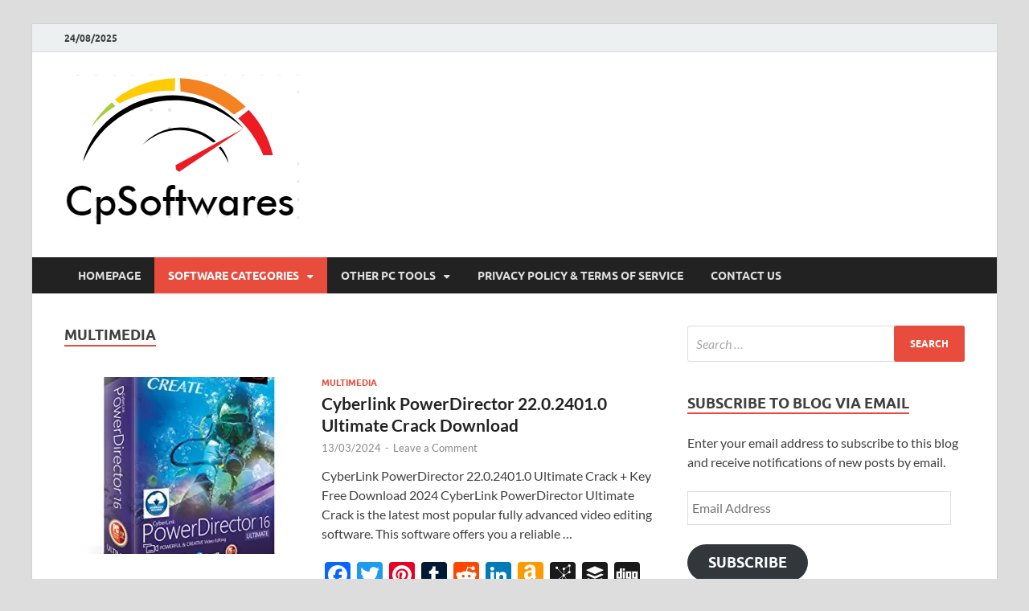

--- FILE ---
content_type: text/html
request_url: https://cpsoftwares.com/category/multimedia/page/3/
body_size: 17414
content:
<!DOCTYPE html>
<html lang="en-US">
<head>
<meta charset="UTF-8">
<meta name="viewport" content="width=device-width, initial-scale=1">
<link rel="profile" href="https://gmpg.org/xfn/11">
<meta name='robots' content='index, follow, max-image-preview:large, max-snippet:-1, max-video-preview:-1' />
<style>img:is([sizes="auto" i], [sizes^="auto," i]) { contain-intrinsic-size: 3000px 1500px }</style>
<!-- This site is optimized with the Yoast SEO plugin v25.7 - https://yoast.com/wordpress/plugins/seo/ -->
<title>page%%</title>
<link rel="canonical" href="https://cpsoftwares.com/category/multimedia/page/3/" />
<link rel="prev" href="https://cpsoftwares.com/category/multimedia/page/2/" />
<link rel="next" href="https://cpsoftwares.com/category/multimedia/page/4/" />
<meta property="og:locale" content="en_US" />
<meta property="og:type" content="article" />
<meta property="og:title" content="page%%" />
<meta property="og:url" content="https://cpsoftwares.com/category/multimedia/" />
<meta property="og:site_name" content="Crack Pc Software" />
<meta name="twitter:card" content="summary_large_image" />
<script type="application/ld+json" class="yoast-schema-graph">{"@context":"https://schema.org","@graph":[{"@type":"CollectionPage","@id":"https://cpsoftwares.com/category/multimedia/","url":"https://cpsoftwares.com/category/multimedia/page/3/","name":"page%%","isPartOf":{"@id":"https://cpsoftwares.com/#website"},"primaryImageOfPage":{"@id":"https://cpsoftwares.com/category/multimedia/page/3/#primaryimage"},"image":{"@id":"https://cpsoftwares.com/category/multimedia/page/3/#primaryimage"},"thumbnailUrl":"https://i0.wp.com/cpsoftwares.com/wp-content/uploads/2018/01/CyberLink-PowerDirector-16-Crack-Keygen-Full-Free-Download.jpg?fit=342%2C363&ssl=1","breadcrumb":{"@id":"https://cpsoftwares.com/category/multimedia/page/3/#breadcrumb"},"inLanguage":"en-US"},{"@type":"ImageObject","inLanguage":"en-US","@id":"https://cpsoftwares.com/category/multimedia/page/3/#primaryimage","url":"https://i0.wp.com/cpsoftwares.com/wp-content/uploads/2018/01/CyberLink-PowerDirector-16-Crack-Keygen-Full-Free-Download.jpg?fit=342%2C363&ssl=1","contentUrl":"https://i0.wp.com/cpsoftwares.com/wp-content/uploads/2018/01/CyberLink-PowerDirector-16-Crack-Keygen-Full-Free-Download.jpg?fit=342%2C363&ssl=1","width":342,"height":363,"caption":"CyberLink PowerDirector Crack"},{"@type":"BreadcrumbList","@id":"https://cpsoftwares.com/category/multimedia/page/3/#breadcrumb","itemListElement":[{"@type":"ListItem","position":1,"name":"Home","item":"https://cpsoftwares.com/"},{"@type":"ListItem","position":2,"name":"Multimedia"}]},{"@type":"WebSite","@id":"https://cpsoftwares.com/#website","url":"https://cpsoftwares.com/","name":"Crack Pc Software","description":"Crack Pc Softwares Full Version Free Download","publisher":{"@id":"https://cpsoftwares.com/#organization"},"potentialAction":[{"@type":"SearchAction","target":{"@type":"EntryPoint","urlTemplate":"https://cpsoftwares.com/?s={search_term_string}"},"query-input":{"@type":"PropertyValueSpecification","valueRequired":true,"valueName":"search_term_string"}}],"inLanguage":"en-US"},{"@type":"Organization","@id":"https://cpsoftwares.com/#organization","name":"Crack Pc Software","url":"https://cpsoftwares.com/","logo":{"@type":"ImageObject","inLanguage":"en-US","@id":"https://cpsoftwares.com/#/schema/logo/image/","url":"https://i0.wp.com/cpsoftwares.com/wp-content/uploads/2020/08/logo-cpsoftwares.png?fit=292%2C193&ssl=1","contentUrl":"https://i0.wp.com/cpsoftwares.com/wp-content/uploads/2020/08/logo-cpsoftwares.png?fit=292%2C193&ssl=1","width":292,"height":193,"caption":"Crack Pc Software"},"image":{"@id":"https://cpsoftwares.com/#/schema/logo/image/"}}]}</script>
<!-- / Yoast SEO plugin. -->
<link rel='dns-prefetch' href='//static.addtoany.com' />
<link rel='dns-prefetch' href='//secure.gravatar.com' />
<link rel='dns-prefetch' href='//stats.wp.com' />
<link rel='dns-prefetch' href='//v0.wordpress.com' />
<link rel='dns-prefetch' href='//widgets.wp.com' />
<link rel='dns-prefetch' href='//s0.wp.com' />
<link rel='dns-prefetch' href='//0.gravatar.com' />
<link rel='dns-prefetch' href='//1.gravatar.com' />
<link rel='dns-prefetch' href='//2.gravatar.com' />
<link rel='preconnect' href='//i0.wp.com' />
<link rel='preconnect' href='//c0.wp.com' />
<link rel="alternate" type="application/rss+xml" title="Crack Pc Software &raquo; Feed" href="https://cpsoftwares.com/feed/" />
<link rel="alternate" type="application/rss+xml" title="Crack Pc Software &raquo; Comments Feed" href="https://cpsoftwares.com/comments/feed/" />
<link rel="alternate" type="application/rss+xml" title="Crack Pc Software &raquo; Multimedia Category Feed" href="https://cpsoftwares.com/category/multimedia/feed/" />
<style type="text/css" media="all">
.wpautoterms-footer{background-color:#ffffff;text-align:center;}
.wpautoterms-footer a{color:#000000;font-family:Arial, sans-serif;font-size:14px;}
.wpautoterms-footer .separator{color:#cccccc;font-family:Arial, sans-serif;font-size:14px;}</style>
<link rel='stylesheet' id='wp-block-library-css' href='https://c0.wp.com/c/6.8.2/wp-includes/css/dist/block-library/style.min.css' type='text/css' media='all' />
<style id='wp-block-library-theme-inline-css' type='text/css'>
.wp-block-audio :where(figcaption){color:#555;font-size:13px;text-align:center}.is-dark-theme .wp-block-audio :where(figcaption){color:#ffffffa6}.wp-block-audio{margin:0 0 1em}.wp-block-code{border:1px solid #ccc;border-radius:4px;font-family:Menlo,Consolas,monaco,monospace;padding:.8em 1em}.wp-block-embed :where(figcaption){color:#555;font-size:13px;text-align:center}.is-dark-theme .wp-block-embed :where(figcaption){color:#ffffffa6}.wp-block-embed{margin:0 0 1em}.blocks-gallery-caption{color:#555;font-size:13px;text-align:center}.is-dark-theme .blocks-gallery-caption{color:#ffffffa6}:root :where(.wp-block-image figcaption){color:#555;font-size:13px;text-align:center}.is-dark-theme :root :where(.wp-block-image figcaption){color:#ffffffa6}.wp-block-image{margin:0 0 1em}.wp-block-pullquote{border-bottom:4px solid;border-top:4px solid;color:currentColor;margin-bottom:1.75em}.wp-block-pullquote cite,.wp-block-pullquote footer,.wp-block-pullquote__citation{color:currentColor;font-size:.8125em;font-style:normal;text-transform:uppercase}.wp-block-quote{border-left:.25em solid;margin:0 0 1.75em;padding-left:1em}.wp-block-quote cite,.wp-block-quote footer{color:currentColor;font-size:.8125em;font-style:normal;position:relative}.wp-block-quote:where(.has-text-align-right){border-left:none;border-right:.25em solid;padding-left:0;padding-right:1em}.wp-block-quote:where(.has-text-align-center){border:none;padding-left:0}.wp-block-quote.is-large,.wp-block-quote.is-style-large,.wp-block-quote:where(.is-style-plain){border:none}.wp-block-search .wp-block-search__label{font-weight:700}.wp-block-search__button{border:1px solid #ccc;padding:.375em .625em}:where(.wp-block-group.has-background){padding:1.25em 2.375em}.wp-block-separator.has-css-opacity{opacity:.4}.wp-block-separator{border:none;border-bottom:2px solid;margin-left:auto;margin-right:auto}.wp-block-separator.has-alpha-channel-opacity{opacity:1}.wp-block-separator:not(.is-style-wide):not(.is-style-dots){width:100px}.wp-block-separator.has-background:not(.is-style-dots){border-bottom:none;height:1px}.wp-block-separator.has-background:not(.is-style-wide):not(.is-style-dots){height:2px}.wp-block-table{margin:0 0 1em}.wp-block-table td,.wp-block-table th{word-break:normal}.wp-block-table :where(figcaption){color:#555;font-size:13px;text-align:center}.is-dark-theme .wp-block-table :where(figcaption){color:#ffffffa6}.wp-block-video :where(figcaption){color:#555;font-size:13px;text-align:center}.is-dark-theme .wp-block-video :where(figcaption){color:#ffffffa6}.wp-block-video{margin:0 0 1em}:root :where(.wp-block-template-part.has-background){margin-bottom:0;margin-top:0;padding:1.25em 2.375em}
</style>
<style id='classic-theme-styles-inline-css' type='text/css'>
/*! This file is auto-generated */
.wp-block-button__link{color:#fff;background-color:#32373c;border-radius:9999px;box-shadow:none;text-decoration:none;padding:calc(.667em + 2px) calc(1.333em + 2px);font-size:1.125em}.wp-block-file__button{background:#32373c;color:#fff;text-decoration:none}
</style>
<link rel='stylesheet' id='mediaelement-css' href='https://c0.wp.com/c/6.8.2/wp-includes/js/mediaelement/mediaelementplayer-legacy.min.css' type='text/css' media='all' />
<link rel='stylesheet' id='wp-mediaelement-css' href='https://c0.wp.com/c/6.8.2/wp-includes/js/mediaelement/wp-mediaelement.min.css' type='text/css' media='all' />
<style id='jetpack-sharing-buttons-style-inline-css' type='text/css'>
.jetpack-sharing-buttons__services-list{display:flex;flex-direction:row;flex-wrap:wrap;gap:0;list-style-type:none;margin:5px;padding:0}.jetpack-sharing-buttons__services-list.has-small-icon-size{font-size:12px}.jetpack-sharing-buttons__services-list.has-normal-icon-size{font-size:16px}.jetpack-sharing-buttons__services-list.has-large-icon-size{font-size:24px}.jetpack-sharing-buttons__services-list.has-huge-icon-size{font-size:36px}@media print{.jetpack-sharing-buttons__services-list{display:none!important}}.editor-styles-wrapper .wp-block-jetpack-sharing-buttons{gap:0;padding-inline-start:0}ul.jetpack-sharing-buttons__services-list.has-background{padding:1.25em 2.375em}
</style>
<style id='global-styles-inline-css' type='text/css'>
:root{--wp--preset--aspect-ratio--square: 1;--wp--preset--aspect-ratio--4-3: 4/3;--wp--preset--aspect-ratio--3-4: 3/4;--wp--preset--aspect-ratio--3-2: 3/2;--wp--preset--aspect-ratio--2-3: 2/3;--wp--preset--aspect-ratio--16-9: 16/9;--wp--preset--aspect-ratio--9-16: 9/16;--wp--preset--color--black: #000000;--wp--preset--color--cyan-bluish-gray: #abb8c3;--wp--preset--color--white: #ffffff;--wp--preset--color--pale-pink: #f78da7;--wp--preset--color--vivid-red: #cf2e2e;--wp--preset--color--luminous-vivid-orange: #ff6900;--wp--preset--color--luminous-vivid-amber: #fcb900;--wp--preset--color--light-green-cyan: #7bdcb5;--wp--preset--color--vivid-green-cyan: #00d084;--wp--preset--color--pale-cyan-blue: #8ed1fc;--wp--preset--color--vivid-cyan-blue: #0693e3;--wp--preset--color--vivid-purple: #9b51e0;--wp--preset--gradient--vivid-cyan-blue-to-vivid-purple: linear-gradient(135deg,rgba(6,147,227,1) 0%,rgb(155,81,224) 100%);--wp--preset--gradient--light-green-cyan-to-vivid-green-cyan: linear-gradient(135deg,rgb(122,220,180) 0%,rgb(0,208,130) 100%);--wp--preset--gradient--luminous-vivid-amber-to-luminous-vivid-orange: linear-gradient(135deg,rgba(252,185,0,1) 0%,rgba(255,105,0,1) 100%);--wp--preset--gradient--luminous-vivid-orange-to-vivid-red: linear-gradient(135deg,rgba(255,105,0,1) 0%,rgb(207,46,46) 100%);--wp--preset--gradient--very-light-gray-to-cyan-bluish-gray: linear-gradient(135deg,rgb(238,238,238) 0%,rgb(169,184,195) 100%);--wp--preset--gradient--cool-to-warm-spectrum: linear-gradient(135deg,rgb(74,234,220) 0%,rgb(151,120,209) 20%,rgb(207,42,186) 40%,rgb(238,44,130) 60%,rgb(251,105,98) 80%,rgb(254,248,76) 100%);--wp--preset--gradient--blush-light-purple: linear-gradient(135deg,rgb(255,206,236) 0%,rgb(152,150,240) 100%);--wp--preset--gradient--blush-bordeaux: linear-gradient(135deg,rgb(254,205,165) 0%,rgb(254,45,45) 50%,rgb(107,0,62) 100%);--wp--preset--gradient--luminous-dusk: linear-gradient(135deg,rgb(255,203,112) 0%,rgb(199,81,192) 50%,rgb(65,88,208) 100%);--wp--preset--gradient--pale-ocean: linear-gradient(135deg,rgb(255,245,203) 0%,rgb(182,227,212) 50%,rgb(51,167,181) 100%);--wp--preset--gradient--electric-grass: linear-gradient(135deg,rgb(202,248,128) 0%,rgb(113,206,126) 100%);--wp--preset--gradient--midnight: linear-gradient(135deg,rgb(2,3,129) 0%,rgb(40,116,252) 100%);--wp--preset--font-size--small: 13px;--wp--preset--font-size--medium: 20px;--wp--preset--font-size--large: 36px;--wp--preset--font-size--x-large: 42px;--wp--preset--spacing--20: 0.44rem;--wp--preset--spacing--30: 0.67rem;--wp--preset--spacing--40: 1rem;--wp--preset--spacing--50: 1.5rem;--wp--preset--spacing--60: 2.25rem;--wp--preset--spacing--70: 3.38rem;--wp--preset--spacing--80: 5.06rem;--wp--preset--shadow--natural: 6px 6px 9px rgba(0, 0, 0, 0.2);--wp--preset--shadow--deep: 12px 12px 50px rgba(0, 0, 0, 0.4);--wp--preset--shadow--sharp: 6px 6px 0px rgba(0, 0, 0, 0.2);--wp--preset--shadow--outlined: 6px 6px 0px -3px rgba(255, 255, 255, 1), 6px 6px rgba(0, 0, 0, 1);--wp--preset--shadow--crisp: 6px 6px 0px rgba(0, 0, 0, 1);}:where(.is-layout-flex){gap: 0.5em;}:where(.is-layout-grid){gap: 0.5em;}body .is-layout-flex{display: flex;}.is-layout-flex{flex-wrap: wrap;align-items: center;}.is-layout-flex > :is(*, div){margin: 0;}body .is-layout-grid{display: grid;}.is-layout-grid > :is(*, div){margin: 0;}:where(.wp-block-columns.is-layout-flex){gap: 2em;}:where(.wp-block-columns.is-layout-grid){gap: 2em;}:where(.wp-block-post-template.is-layout-flex){gap: 1.25em;}:where(.wp-block-post-template.is-layout-grid){gap: 1.25em;}.has-black-color{color: var(--wp--preset--color--black) !important;}.has-cyan-bluish-gray-color{color: var(--wp--preset--color--cyan-bluish-gray) !important;}.has-white-color{color: var(--wp--preset--color--white) !important;}.has-pale-pink-color{color: var(--wp--preset--color--pale-pink) !important;}.has-vivid-red-color{color: var(--wp--preset--color--vivid-red) !important;}.has-luminous-vivid-orange-color{color: var(--wp--preset--color--luminous-vivid-orange) !important;}.has-luminous-vivid-amber-color{color: var(--wp--preset--color--luminous-vivid-amber) !important;}.has-light-green-cyan-color{color: var(--wp--preset--color--light-green-cyan) !important;}.has-vivid-green-cyan-color{color: var(--wp--preset--color--vivid-green-cyan) !important;}.has-pale-cyan-blue-color{color: var(--wp--preset--color--pale-cyan-blue) !important;}.has-vivid-cyan-blue-color{color: var(--wp--preset--color--vivid-cyan-blue) !important;}.has-vivid-purple-color{color: var(--wp--preset--color--vivid-purple) !important;}.has-black-background-color{background-color: var(--wp--preset--color--black) !important;}.has-cyan-bluish-gray-background-color{background-color: var(--wp--preset--color--cyan-bluish-gray) !important;}.has-white-background-color{background-color: var(--wp--preset--color--white) !important;}.has-pale-pink-background-color{background-color: var(--wp--preset--color--pale-pink) !important;}.has-vivid-red-background-color{background-color: var(--wp--preset--color--vivid-red) !important;}.has-luminous-vivid-orange-background-color{background-color: var(--wp--preset--color--luminous-vivid-orange) !important;}.has-luminous-vivid-amber-background-color{background-color: var(--wp--preset--color--luminous-vivid-amber) !important;}.has-light-green-cyan-background-color{background-color: var(--wp--preset--color--light-green-cyan) !important;}.has-vivid-green-cyan-background-color{background-color: var(--wp--preset--color--vivid-green-cyan) !important;}.has-pale-cyan-blue-background-color{background-color: var(--wp--preset--color--pale-cyan-blue) !important;}.has-vivid-cyan-blue-background-color{background-color: var(--wp--preset--color--vivid-cyan-blue) !important;}.has-vivid-purple-background-color{background-color: var(--wp--preset--color--vivid-purple) !important;}.has-black-border-color{border-color: var(--wp--preset--color--black) !important;}.has-cyan-bluish-gray-border-color{border-color: var(--wp--preset--color--cyan-bluish-gray) !important;}.has-white-border-color{border-color: var(--wp--preset--color--white) !important;}.has-pale-pink-border-color{border-color: var(--wp--preset--color--pale-pink) !important;}.has-vivid-red-border-color{border-color: var(--wp--preset--color--vivid-red) !important;}.has-luminous-vivid-orange-border-color{border-color: var(--wp--preset--color--luminous-vivid-orange) !important;}.has-luminous-vivid-amber-border-color{border-color: var(--wp--preset--color--luminous-vivid-amber) !important;}.has-light-green-cyan-border-color{border-color: var(--wp--preset--color--light-green-cyan) !important;}.has-vivid-green-cyan-border-color{border-color: var(--wp--preset--color--vivid-green-cyan) !important;}.has-pale-cyan-blue-border-color{border-color: var(--wp--preset--color--pale-cyan-blue) !important;}.has-vivid-cyan-blue-border-color{border-color: var(--wp--preset--color--vivid-cyan-blue) !important;}.has-vivid-purple-border-color{border-color: var(--wp--preset--color--vivid-purple) !important;}.has-vivid-cyan-blue-to-vivid-purple-gradient-background{background: var(--wp--preset--gradient--vivid-cyan-blue-to-vivid-purple) !important;}.has-light-green-cyan-to-vivid-green-cyan-gradient-background{background: var(--wp--preset--gradient--light-green-cyan-to-vivid-green-cyan) !important;}.has-luminous-vivid-amber-to-luminous-vivid-orange-gradient-background{background: var(--wp--preset--gradient--luminous-vivid-amber-to-luminous-vivid-orange) !important;}.has-luminous-vivid-orange-to-vivid-red-gradient-background{background: var(--wp--preset--gradient--luminous-vivid-orange-to-vivid-red) !important;}.has-very-light-gray-to-cyan-bluish-gray-gradient-background{background: var(--wp--preset--gradient--very-light-gray-to-cyan-bluish-gray) !important;}.has-cool-to-warm-spectrum-gradient-background{background: var(--wp--preset--gradient--cool-to-warm-spectrum) !important;}.has-blush-light-purple-gradient-background{background: var(--wp--preset--gradient--blush-light-purple) !important;}.has-blush-bordeaux-gradient-background{background: var(--wp--preset--gradient--blush-bordeaux) !important;}.has-luminous-dusk-gradient-background{background: var(--wp--preset--gradient--luminous-dusk) !important;}.has-pale-ocean-gradient-background{background: var(--wp--preset--gradient--pale-ocean) !important;}.has-electric-grass-gradient-background{background: var(--wp--preset--gradient--electric-grass) !important;}.has-midnight-gradient-background{background: var(--wp--preset--gradient--midnight) !important;}.has-small-font-size{font-size: var(--wp--preset--font-size--small) !important;}.has-medium-font-size{font-size: var(--wp--preset--font-size--medium) !important;}.has-large-font-size{font-size: var(--wp--preset--font-size--large) !important;}.has-x-large-font-size{font-size: var(--wp--preset--font-size--x-large) !important;}
:where(.wp-block-post-template.is-layout-flex){gap: 1.25em;}:where(.wp-block-post-template.is-layout-grid){gap: 1.25em;}
:where(.wp-block-columns.is-layout-flex){gap: 2em;}:where(.wp-block-columns.is-layout-grid){gap: 2em;}
:root :where(.wp-block-pullquote){font-size: 1.5em;line-height: 1.6;}
</style>
<!-- <link rel='stylesheet' id='wpautoterms_css-css' href='https://cpsoftwares.com/wp-content/plugins/auto-terms-of-service-and-privacy-policy/css/wpautoterms.css?ver=6.8.2' type='text/css' media='all' /> -->
<!-- <link rel='stylesheet' id='contact-form-7-css' href='https://cpsoftwares.com/wp-content/plugins/contact-form-7/includes/css/styles.css?ver=6.1.1' type='text/css' media='all' /> -->
<!-- <link rel='stylesheet' id='hitmag-fonts-css' href='https://cpsoftwares.com/wp-content/themes/hitmag/css/fonts.css' type='text/css' media='all' /> -->
<!-- <link rel='stylesheet' id='hitmag-font-awesome-css' href='https://cpsoftwares.com/wp-content/themes/hitmag/css/all.min.css?ver=6.5.1' type='text/css' media='all' /> -->
<!-- <link rel='stylesheet' id='hitmag-style-css' href='https://cpsoftwares.com/wp-content/themes/hitmag/style.css?ver=1.4.3' type='text/css' media='all' /> -->
<link rel="stylesheet" type="text/css" href="//cpsoftwares.com/wp-content/cache/wpfc-minified/m1ef5h1p/o0a5.css" media="all"/>
<link rel='stylesheet' id='jetpack_likes-css' href='https://c0.wp.com/p/jetpack/14.9.1/modules/likes/style.css' type='text/css' media='all' />
<link rel='stylesheet' id='jetpack-subscriptions-css' href='https://c0.wp.com/p/jetpack/14.9.1/_inc/build/subscriptions/subscriptions.min.css' type='text/css' media='all' />
<!-- <link rel='stylesheet' id='addtoany-css' href='https://cpsoftwares.com/wp-content/plugins/add-to-any/addtoany.min.css?ver=1.16' type='text/css' media='all' /> -->
<link rel="stylesheet" type="text/css" href="//cpsoftwares.com/wp-content/cache/wpfc-minified/qj1bkec/faawy.css" media="all"/>
<script type="text/javascript" src="https://c0.wp.com/c/6.8.2/wp-includes/js/jquery/jquery.min.js" id="jquery-core-js"></script>
<script type="text/javascript" src="https://c0.wp.com/c/6.8.2/wp-includes/js/jquery/jquery-migrate.min.js" id="jquery-migrate-js"></script>
<script type="text/javascript" src="https://c0.wp.com/c/6.8.2/wp-includes/js/dist/dom-ready.min.js" id="wp-dom-ready-js"></script>
<script src='//cpsoftwares.com/wp-content/cache/wpfc-minified/6ynbzjv3/faawy.js' type="text/javascript"></script>
<!-- <script type="text/javascript" src="https://cpsoftwares.com/wp-content/plugins/auto-terms-of-service-and-privacy-policy/js/base.js?ver=3.0.3" id="wpautoterms_base-js"></script> -->
<script type="text/javascript" id="addtoany-core-js-before">
/* <![CDATA[ */
window.a2a_config=window.a2a_config||{};a2a_config.callbacks=[];a2a_config.overlays=[];a2a_config.templates={};
/* ]]> */
</script>
<script type="text/javascript" defer src="https://static.addtoany.com/menu/page.js" id="addtoany-core-js"></script>
<script src='//cpsoftwares.com/wp-content/cache/wpfc-minified/e2cmkrb0/faawy.js' type="text/javascript"></script>
<!-- <script type="text/javascript" defer src="https://cpsoftwares.com/wp-content/plugins/add-to-any/addtoany.min.js?ver=1.1" id="addtoany-jquery-js"></script> -->
<!--[if lt IE 9]>
<script type="text/javascript" src="https://cpsoftwares.com/wp-content/themes/hitmag/js/html5shiv.min.js?ver=6.8.2" id="html5shiv-js"></script>
<![endif]-->
<link rel="https://api.w.org/" href="https://cpsoftwares.com/wp-json/" /><link rel="alternate" title="JSON" type="application/json" href="https://cpsoftwares.com/wp-json/wp/v2/categories/5" /><link rel="EditURI" type="application/rsd+xml" title="RSD" href="https://cpsoftwares.com/xmlrpc.php?rsd" />
<meta name="generator" content="WordPress 6.8.2" />
<style>img#wpstats{display:none}</style>
<style type="text/css">
button,
input[type="button"],
input[type="reset"],
input[type="submit"] {
background: #E74C3C;
}
.th-readmore {
background: #E74C3C;
}           
a:hover {
color: #E74C3C;
} 
.main-navigation a:hover {
background-color: #E74C3C;
}
.main-navigation .current_page_item > a,
.main-navigation .current-menu-item > a,
.main-navigation .current_page_ancestor > a,
.main-navigation .current-menu-ancestor > a {
background-color: #E74C3C;
}
#main-nav-button:hover {
background-color: #E74C3C;
}
.post-navigation .post-title:hover {
color: #E74C3C;
}
.top-navigation a:hover {
color: #E74C3C;
}
.top-navigation ul ul a:hover {
background: #E74C3C;
}
#top-nav-button:hover {
color: #E74C3C;
}
.responsive-mainnav li a:hover,
.responsive-topnav li a:hover {
background: #E74C3C;
}
#hm-search-form .search-form .search-submit {
background-color: #E74C3C;
}
.nav-links .current {
background: #E74C3C;
}
.is-style-hitmag-widget-title,
.elementor-widget-container h5,
.widgettitle,
.widget-title {
border-bottom: 2px solid #E74C3C;
}
.footer-widget-title {
border-bottom: 2px solid #E74C3C;
}
.widget-area a:hover {
color: #E74C3C;
}
.footer-widget-area .widget a:hover {
color: #E74C3C;
}
.site-info a:hover {
color: #E74C3C;
}
.wp-block-search .wp-block-search__button,
.search-form .search-submit {
background: #E74C3C;
}
.hmb-entry-title a:hover {
color: #E74C3C;
}
.hmb-entry-meta a:hover,
.hms-meta a:hover {
color: #E74C3C;
}
.hms-title a:hover {
color: #E74C3C;
}
.hmw-grid-post .post-title a:hover {
color: #E74C3C;
}
.footer-widget-area .hmw-grid-post .post-title a:hover,
.footer-widget-area .hmb-entry-title a:hover,
.footer-widget-area .hms-title a:hover {
color: #E74C3C;
}
.hm-tabs-wdt .ui-state-active {
border-bottom: 2px solid #E74C3C;
}
a.hm-viewall {
background: #E74C3C;
}
#hitmag-tags a,
.widget_tag_cloud .tagcloud a {
background: #E74C3C;
}
.site-title a {
color: #E74C3C;
}
.hitmag-post .entry-title a:hover {
color: #E74C3C;
}
.hitmag-post .entry-meta a:hover {
color: #E74C3C;
}
.cat-links a {
color: #E74C3C;
}
.hitmag-single .entry-meta a:hover {
color: #E74C3C;
}
.hitmag-single .author a:hover {
color: #E74C3C;
}
.hm-author-content .author-posts-link {
color: #E74C3C;
}
.hm-tags-links a:hover {
background: #E74C3C;
}
.hm-tagged {
background: #E74C3C;
}
.hm-edit-link a.post-edit-link {
background: #E74C3C;
}
.arc-page-title {
border-bottom: 2px solid #E74C3C;
}
.srch-page-title {
border-bottom: 2px solid #E74C3C;
}
.hm-slider-details .cat-links {
background: #E74C3C;
}
.hm-rel-post .post-title a:hover {
color: #E74C3C;
}
.comment-author a {
color: #E74C3C;
}
.comment-metadata a:hover,
.comment-metadata a:focus,
.pingback .comment-edit-link:hover,
.pingback .comment-edit-link:focus {
color: #E74C3C;
}
.comment-reply-link:hover,
.comment-reply-link:focus {
background: #E74C3C;
}
.required {
color: #E74C3C;
}
blockquote {
border-left: 3px solid #E74C3C;
}
.comment-reply-title small a:before {
color: #E74C3C;
}
.woocommerce ul.products li.product h3:hover,
.woocommerce-widget-area ul li a:hover,
.woocommerce-loop-product__title:hover {
color: #E74C3C;
}
.woocommerce-product-search input[type="submit"],
.woocommerce #respond input#submit, 
.woocommerce a.button, 
.woocommerce button.button, 
.woocommerce input.button,
.woocommerce nav.woocommerce-pagination ul li a:focus,
.woocommerce nav.woocommerce-pagination ul li a:hover,
.woocommerce nav.woocommerce-pagination ul li span.current,
.woocommerce span.onsale,
.woocommerce-widget-area .widget-title,
.woocommerce #respond input#submit.alt,
.woocommerce a.button.alt,
.woocommerce button.button.alt,
.woocommerce input.button.alt {
background: #E74C3C;
}
.wp-block-quote,
.wp-block-quote:not(.is-large):not(.is-style-large) {
border-left: 3px solid #E74C3C;
}		</style>
<style type="text/css">
.site-title a,
.site-description {
position: absolute;
clip: rect(1px, 1px, 1px, 1px);
}
</style>
<link rel="icon" href="https://i0.wp.com/cpsoftwares.com/wp-content/uploads/2020/08/cropped-favicon-cpsoftwares.png?fit=32%2C32&#038;ssl=1" sizes="32x32" />
<link rel="icon" href="https://i0.wp.com/cpsoftwares.com/wp-content/uploads/2020/08/cropped-favicon-cpsoftwares.png?fit=192%2C192&#038;ssl=1" sizes="192x192" />
<link rel="apple-touch-icon" href="https://i0.wp.com/cpsoftwares.com/wp-content/uploads/2020/08/cropped-favicon-cpsoftwares.png?fit=180%2C180&#038;ssl=1" />
<meta name="msapplication-TileImage" content="https://i0.wp.com/cpsoftwares.com/wp-content/uploads/2020/08/cropped-favicon-cpsoftwares.png?fit=270%2C270&#038;ssl=1" />
<style id="kirki-inline-styles"></style></head>
<body data-rsssl=1 class="archive paged category category-multimedia category-5 wp-custom-logo wp-embed-responsive paged-3 category-paged-3 wp-theme-hitmag hfeed th-right-sidebar">
<div id="page" class="site hitmag-wrapper">
<a class="skip-link screen-reader-text" href="#content">Skip to content</a>
<header id="masthead" class="site-header" role="banner">
<div class="hm-top-bar">
<div class="hm-container">
<div class="hm-date">24/08/2025</div>
</div><!-- .hm-container -->
</div><!-- .hm-top-bar -->
<div class="header-main-area ">
<div class="hm-container">
<div class="site-branding">
<div class="site-branding-content">
<div class="hm-logo">
<a href="https://cpsoftwares.com/" class="custom-logo-link" rel="home"><img width="292" height="193" src="https://i0.wp.com/cpsoftwares.com/wp-content/uploads/2020/08/logo-cpsoftwares.png?fit=292%2C193&amp;ssl=1" class="custom-logo" alt="Crack Pc Software" decoding="async" fetchpriority="high" srcset="https://i0.wp.com/cpsoftwares.com/wp-content/uploads/2020/08/logo-cpsoftwares.png?w=292&amp;ssl=1 292w, https://i0.wp.com/cpsoftwares.com/wp-content/uploads/2020/08/logo-cpsoftwares.png?resize=290%2C193&amp;ssl=1 290w" sizes="(max-width: 292px) 100vw, 292px" data-attachment-id="1193" data-permalink="https://cpsoftwares.com/logo-cpsoftwares/" data-orig-file="https://i0.wp.com/cpsoftwares.com/wp-content/uploads/2020/08/logo-cpsoftwares.png?fit=292%2C193&amp;ssl=1" data-orig-size="292,193" data-comments-opened="1" data-image-meta="{&quot;aperture&quot;:&quot;0&quot;,&quot;credit&quot;:&quot;&quot;,&quot;camera&quot;:&quot;&quot;,&quot;caption&quot;:&quot;&quot;,&quot;created_timestamp&quot;:&quot;0&quot;,&quot;copyright&quot;:&quot;&quot;,&quot;focal_length&quot;:&quot;0&quot;,&quot;iso&quot;:&quot;0&quot;,&quot;shutter_speed&quot;:&quot;0&quot;,&quot;title&quot;:&quot;&quot;,&quot;orientation&quot;:&quot;0&quot;}" data-image-title="logo cpsoftwares" data-image-description="" data-image-caption="" data-medium-file="https://i0.wp.com/cpsoftwares.com/wp-content/uploads/2020/08/logo-cpsoftwares.png?fit=292%2C193&amp;ssl=1" data-large-file="https://i0.wp.com/cpsoftwares.com/wp-content/uploads/2020/08/logo-cpsoftwares.png?fit=292%2C193&amp;ssl=1" /></a>					</div><!-- .hm-logo -->
<div class="hm-site-title">
<p class="site-title"><a href="https://cpsoftwares.com/" rel="home">Crack Pc Software</a></p>
<p class="site-description">Crack Pc Softwares Full Version Free Download</p>
</div><!-- .hm-site-title -->
</div><!-- .site-branding-content -->
</div><!-- .site-branding -->
</div><!-- .hm-container -->
</div><!-- .header-main-area -->
<div class="hm-nav-container">
<nav id="site-navigation" class="main-navigation" role="navigation">
<div class="hm-container">
<div class="menu-primary-menu-container"><ul id="primary-menu" class="menu"><li id="menu-item-8" class="menu-item menu-item-type-custom menu-item-object-custom menu-item-home menu-item-8"><a href="https://cpsoftwares.com/">HomePage</a></li>
<li id="menu-item-9" class="menu-item menu-item-type-custom menu-item-object-custom current-menu-ancestor current-menu-parent menu-item-has-children menu-item-9"><a>Software Categories</a>
<ul class="sub-menu">
<li id="menu-item-10" class="menu-item menu-item-type-taxonomy menu-item-object-category menu-item-10"><a href="https://cpsoftwares.com/category/antivirus/">Antivirus</a></li>
<li id="menu-item-11" class="menu-item menu-item-type-taxonomy menu-item-object-category menu-item-11"><a href="https://cpsoftwares.com/category/data-recovery-tool/">Data Recovery Tool</a></li>
<li id="menu-item-12" class="menu-item menu-item-type-taxonomy menu-item-object-category menu-item-12"><a href="https://cpsoftwares.com/category/download-manager/">Download Manager</a></li>
<li id="menu-item-13" class="menu-item menu-item-type-taxonomy menu-item-object-category menu-item-13"><a href="https://cpsoftwares.com/category/drivers/">Drivers</a></li>
<li id="menu-item-14" class="menu-item menu-item-type-taxonomy menu-item-object-category menu-item-14"><a href="https://cpsoftwares.com/category/graphics/">Graphics</a></li>
<li id="menu-item-16" class="menu-item menu-item-type-taxonomy menu-item-object-category current-menu-item menu-item-16"><a href="https://cpsoftwares.com/category/multimedia/" aria-current="page">Multimedia</a></li>
<li id="menu-item-18" class="menu-item menu-item-type-taxonomy menu-item-object-category menu-item-18"><a href="https://cpsoftwares.com/category/pc-optimization/">Pc Optimization</a></li>
<li id="menu-item-19" class="menu-item menu-item-type-taxonomy menu-item-object-category menu-item-19"><a href="https://cpsoftwares.com/category/security/">Security</a></li>
<li id="menu-item-20" class="menu-item menu-item-type-taxonomy menu-item-object-category menu-item-20"><a href="https://cpsoftwares.com/category/video-converter/">Video Converter</a></li>
<li id="menu-item-21" class="menu-item menu-item-type-taxonomy menu-item-object-category menu-item-21"><a href="https://cpsoftwares.com/category/video-editor/">Video Editor</a></li>
<li id="menu-item-22" class="menu-item menu-item-type-taxonomy menu-item-object-category menu-item-22"><a href="https://cpsoftwares.com/category/windows-activator/">Windows Activator</a></li>
</ul>
</li>
<li id="menu-item-39" class="menu-item menu-item-type-custom menu-item-object-custom menu-item-home menu-item-has-children menu-item-39"><a href="https://cpsoftwares.com/">Other Pc Tools</a>
<ul class="sub-menu">
<li id="menu-item-23" class="menu-item menu-item-type-taxonomy menu-item-object-category menu-item-23"><a href="https://cpsoftwares.com/category/windows-tools/">Windows Tools</a></li>
<li id="menu-item-17" class="menu-item menu-item-type-taxonomy menu-item-object-category menu-item-17"><a href="https://cpsoftwares.com/category/office-tools/">Office Tools</a></li>
<li id="menu-item-15" class="menu-item menu-item-type-taxonomy menu-item-object-category menu-item-15"><a href="https://cpsoftwares.com/category/mac-tools/">Mac Tools</a></li>
</ul>
</li>
<li id="menu-item-31" class="menu-item menu-item-type-post_type menu-item-object-page menu-item-31"><a href="https://cpsoftwares.com/privacy-policy-terms-of-service/">Privacy Policy &#038; Terms Of Service</a></li>
<li id="menu-item-32" class="menu-item menu-item-type-post_type menu-item-object-page menu-item-32"><a href="https://cpsoftwares.com/contact-us/">Contact US</a></li>
</ul></div>					
</div><!-- .hm-container -->
</nav><!-- #site-navigation -->
<div class="hm-nwrap">
<a href="#" class="navbutton" id="main-nav-button">
<span class="main-nav-btn-lbl">Main Menu</span>				</a>
</div>
<div class="responsive-mainnav"></div>
</div><!-- .hm-nav-container -->
</header><!-- #masthead -->
<div id="content" class="site-content">
<div class="hm-container">
<div id="primary" class="content-area">
<main id="main" class="site-main" role="main">
<header class="page-header">
<h1 class="page-title arc-page-title">Multimedia</h1>			</header><!-- .page-header -->
<div class="posts-wrap th-list-posts">
<article id="post-275" class="hitmag-post post-275 post type-post status-publish format-standard has-post-thumbnail hentry category-multimedia tag-cyberlink-powerdirector-16-activation-key tag-cyberlink-powerdirector-16-activator tag-cyberlink-powerdirector-16-crack tag-cyberlink-powerdirector-16-free-download tag-cyberlink-powerdirector-16-free-download-full-version tag-cyberlink-powerdirector-16-full-crack tag-cyberlink-powerdirector-16-full-version-download tag-cyberlink-powerdirector-16-keygen tag-cyberlink-powerdirector-16-license-key tag-cyberlink-powerdirector-16-patch tag-cyberlink-powerdirector-16-patch-download tag-cyberlink-powerdirector-16-product-key tag-cyberlink-powerdirector-16-serial-key tag-cyberlink-powerdirector-16-system-requirements tag-cyberlink-powerdirector-16-ultimate-crack tag-cyberlink-powerdirector-16-ultimate-key tag-cyberlink-powerdirector-16-ultimate-suite tag-cyberlink-powerdirector-16-ultra-crack tag-cyberlink-powerdirector-free-download tag-cyberlink-powerdirector-ultimate-crack tag-cyberlink-powerdirector-ultimate-download tag-cyberlink-powerdirector-ultimate-serial-key">
<a href="https://cpsoftwares.com/cyberlink-powerdirector-16-ultimate-crack/" title="Cyberlink PowerDirector 22.0.2401.0 Ultimate Crack Download">
<div class="archive-thumb">
<img width="290" height="220" src="https://i0.wp.com/cpsoftwares.com/wp-content/uploads/2018/01/CyberLink-PowerDirector-16-Crack-Keygen-Full-Free-Download.jpg?resize=290%2C220&amp;ssl=1" class="attachment-hitmag-list size-hitmag-list wp-post-image" alt="CyberLink PowerDirector Crack" decoding="async" data-attachment-id="279" data-permalink="https://cpsoftwares.com/cyberlink-powerdirector-16-ultimate-crack/cyberlink-powerdirector-16-crack-keygen-full-free-download/" data-orig-file="https://i0.wp.com/cpsoftwares.com/wp-content/uploads/2018/01/CyberLink-PowerDirector-16-Crack-Keygen-Full-Free-Download.jpg?fit=342%2C363&amp;ssl=1" data-orig-size="342,363" data-comments-opened="1" data-image-meta="{&quot;aperture&quot;:&quot;0&quot;,&quot;credit&quot;:&quot;&quot;,&quot;camera&quot;:&quot;&quot;,&quot;caption&quot;:&quot;&quot;,&quot;created_timestamp&quot;:&quot;0&quot;,&quot;copyright&quot;:&quot;&quot;,&quot;focal_length&quot;:&quot;0&quot;,&quot;iso&quot;:&quot;0&quot;,&quot;shutter_speed&quot;:&quot;0&quot;,&quot;title&quot;:&quot;&quot;,&quot;orientation&quot;:&quot;0&quot;}" data-image-title="CyberLink PowerDirector Crack" data-image-description="&lt;p&gt;CyberLink PowerDirector Crack&lt;/p&gt;
" data-image-caption="" data-medium-file="https://i0.wp.com/cpsoftwares.com/wp-content/uploads/2018/01/CyberLink-PowerDirector-16-Crack-Keygen-Full-Free-Download.jpg?fit=283%2C300&amp;ssl=1" data-large-file="https://i0.wp.com/cpsoftwares.com/wp-content/uploads/2018/01/CyberLink-PowerDirector-16-Crack-Keygen-Full-Free-Download.jpg?fit=342%2C363&amp;ssl=1" />			</div><!-- .archive-thumb -->
</a>
<div class="archive-content">
<header class="entry-header">
<div class="cat-links"><a href="https://cpsoftwares.com/category/multimedia/" rel="category tag">Multimedia</a></div><h3 class="entry-title"><a href="https://cpsoftwares.com/cyberlink-powerdirector-16-ultimate-crack/" rel="bookmark">Cyberlink PowerDirector 22.0.2401.0 Ultimate Crack Download</a></h3>			<div class="entry-meta">
<span class="posted-on"><a href="https://cpsoftwares.com/cyberlink-powerdirector-16-ultimate-crack/" rel="bookmark"><time class="entry-date published" datetime="2024-03-13T01:12:56+05:00">13/03/2024</time><time class="updated" datetime="2024-03-13T08:10:32+05:00">13/03/2024</time></a></span><span class="meta-sep"> - </span><span class="comments-link"><a href="https://cpsoftwares.com/cyberlink-powerdirector-16-ultimate-crack/#respond">Leave a Comment</a></span>			</div><!-- .entry-meta -->
</header><!-- .entry-header -->
<div class="entry-summary">
<p>CyberLink PowerDirector 22.0.2401.0 Ultimate Crack + Key Free Download 2024 CyberLink PowerDirector Ultimate Crack is the latest most popular fully advanced video editing software. This software offers you a reliable &hellip; </p>
<div class="addtoany_share_save_container addtoany_content addtoany_content_bottom"><div class="a2a_kit a2a_kit_size_32 addtoany_list" data-a2a-url="https://cpsoftwares.com/cyberlink-powerdirector-16-ultimate-crack/" data-a2a-title="Cyberlink PowerDirector 22.0.2401.0 Ultimate Crack Download"><a class="a2a_button_facebook" href="https://www.addtoany.com/add_to/facebook?linkurl=https%3A%2F%2Fcpsoftwares.com%2Fcyberlink-powerdirector-16-ultimate-crack%2F&amp;linkname=Cyberlink%20PowerDirector%2022.0.2401.0%20Ultimate%20Crack%20Download" title="Facebook" rel="nofollow noopener" target="_blank"></a><a class="a2a_button_twitter" href="https://www.addtoany.com/add_to/twitter?linkurl=https%3A%2F%2Fcpsoftwares.com%2Fcyberlink-powerdirector-16-ultimate-crack%2F&amp;linkname=Cyberlink%20PowerDirector%2022.0.2401.0%20Ultimate%20Crack%20Download" title="Twitter" rel="nofollow noopener" target="_blank"></a><a class="a2a_button_pinterest" href="https://www.addtoany.com/add_to/pinterest?linkurl=https%3A%2F%2Fcpsoftwares.com%2Fcyberlink-powerdirector-16-ultimate-crack%2F&amp;linkname=Cyberlink%20PowerDirector%2022.0.2401.0%20Ultimate%20Crack%20Download" title="Pinterest" rel="nofollow noopener" target="_blank"></a><a class="a2a_button_tumblr" href="https://www.addtoany.com/add_to/tumblr?linkurl=https%3A%2F%2Fcpsoftwares.com%2Fcyberlink-powerdirector-16-ultimate-crack%2F&amp;linkname=Cyberlink%20PowerDirector%2022.0.2401.0%20Ultimate%20Crack%20Download" title="Tumblr" rel="nofollow noopener" target="_blank"></a><a class="a2a_button_reddit" href="https://www.addtoany.com/add_to/reddit?linkurl=https%3A%2F%2Fcpsoftwares.com%2Fcyberlink-powerdirector-16-ultimate-crack%2F&amp;linkname=Cyberlink%20PowerDirector%2022.0.2401.0%20Ultimate%20Crack%20Download" title="Reddit" rel="nofollow noopener" target="_blank"></a><a class="a2a_button_linkedin" href="https://www.addtoany.com/add_to/linkedin?linkurl=https%3A%2F%2Fcpsoftwares.com%2Fcyberlink-powerdirector-16-ultimate-crack%2F&amp;linkname=Cyberlink%20PowerDirector%2022.0.2401.0%20Ultimate%20Crack%20Download" title="LinkedIn" rel="nofollow noopener" target="_blank"></a><a class="a2a_button_amazon_wish_list" href="https://www.addtoany.com/add_to/amazon_wish_list?linkurl=https%3A%2F%2Fcpsoftwares.com%2Fcyberlink-powerdirector-16-ultimate-crack%2F&amp;linkname=Cyberlink%20PowerDirector%2022.0.2401.0%20Ultimate%20Crack%20Download" title="Amazon Wish List" rel="nofollow noopener" target="_blank"></a><a class="a2a_button_bibsonomy" href="https://www.addtoany.com/add_to/bibsonomy?linkurl=https%3A%2F%2Fcpsoftwares.com%2Fcyberlink-powerdirector-16-ultimate-crack%2F&amp;linkname=Cyberlink%20PowerDirector%2022.0.2401.0%20Ultimate%20Crack%20Download" title="BibSonomy" rel="nofollow noopener" target="_blank"></a><a class="a2a_button_buffer" href="https://www.addtoany.com/add_to/buffer?linkurl=https%3A%2F%2Fcpsoftwares.com%2Fcyberlink-powerdirector-16-ultimate-crack%2F&amp;linkname=Cyberlink%20PowerDirector%2022.0.2401.0%20Ultimate%20Crack%20Download" title="Buffer" rel="nofollow noopener" target="_blank"></a><a class="a2a_button_digg" href="https://www.addtoany.com/add_to/digg?linkurl=https%3A%2F%2Fcpsoftwares.com%2Fcyberlink-powerdirector-16-ultimate-crack%2F&amp;linkname=Cyberlink%20PowerDirector%2022.0.2401.0%20Ultimate%20Crack%20Download" title="Digg" rel="nofollow noopener" target="_blank"></a><a class="a2a_button_diigo" href="https://www.addtoany.com/add_to/diigo?linkurl=https%3A%2F%2Fcpsoftwares.com%2Fcyberlink-powerdirector-16-ultimate-crack%2F&amp;linkname=Cyberlink%20PowerDirector%2022.0.2401.0%20Ultimate%20Crack%20Download" title="Diigo" rel="nofollow noopener" target="_blank"></a><a class="a2a_button_fark" href="https://www.addtoany.com/add_to/fark?linkurl=https%3A%2F%2Fcpsoftwares.com%2Fcyberlink-powerdirector-16-ultimate-crack%2F&amp;linkname=Cyberlink%20PowerDirector%2022.0.2401.0%20Ultimate%20Crack%20Download" title="Fark" rel="nofollow noopener" target="_blank"></a><a class="a2a_button_flipboard" href="https://www.addtoany.com/add_to/flipboard?linkurl=https%3A%2F%2Fcpsoftwares.com%2Fcyberlink-powerdirector-16-ultimate-crack%2F&amp;linkname=Cyberlink%20PowerDirector%2022.0.2401.0%20Ultimate%20Crack%20Download" title="Flipboard" rel="nofollow noopener" target="_blank"></a><a class="a2a_button_folkd" href="https://www.addtoany.com/add_to/folkd?linkurl=https%3A%2F%2Fcpsoftwares.com%2Fcyberlink-powerdirector-16-ultimate-crack%2F&amp;linkname=Cyberlink%20PowerDirector%2022.0.2401.0%20Ultimate%20Crack%20Download" title="Folkd" rel="nofollow noopener" target="_blank"></a><a class="a2a_button_instapaper" href="https://www.addtoany.com/add_to/instapaper?linkurl=https%3A%2F%2Fcpsoftwares.com%2Fcyberlink-powerdirector-16-ultimate-crack%2F&amp;linkname=Cyberlink%20PowerDirector%2022.0.2401.0%20Ultimate%20Crack%20Download" title="Instapaper" rel="nofollow noopener" target="_blank"></a><a class="a2a_button_myspace" href="https://www.addtoany.com/add_to/myspace?linkurl=https%3A%2F%2Fcpsoftwares.com%2Fcyberlink-powerdirector-16-ultimate-crack%2F&amp;linkname=Cyberlink%20PowerDirector%2022.0.2401.0%20Ultimate%20Crack%20Download" title="MySpace" rel="nofollow noopener" target="_blank"></a><a class="a2a_button_plurk" href="https://www.addtoany.com/add_to/plurk?linkurl=https%3A%2F%2Fcpsoftwares.com%2Fcyberlink-powerdirector-16-ultimate-crack%2F&amp;linkname=Cyberlink%20PowerDirector%2022.0.2401.0%20Ultimate%20Crack%20Download" title="Plurk" rel="nofollow noopener" target="_blank"></a><a class="a2a_button_pocket" href="https://www.addtoany.com/add_to/pocket?linkurl=https%3A%2F%2Fcpsoftwares.com%2Fcyberlink-powerdirector-16-ultimate-crack%2F&amp;linkname=Cyberlink%20PowerDirector%2022.0.2401.0%20Ultimate%20Crack%20Download" title="Pocket" rel="nofollow noopener" target="_blank"></a><a class="a2a_button_vk" href="https://www.addtoany.com/add_to/vk?linkurl=https%3A%2F%2Fcpsoftwares.com%2Fcyberlink-powerdirector-16-ultimate-crack%2F&amp;linkname=Cyberlink%20PowerDirector%2022.0.2401.0%20Ultimate%20Crack%20Download" title="VK" rel="nofollow noopener" target="_blank"></a><a class="a2a_button_xing" href="https://www.addtoany.com/add_to/xing?linkurl=https%3A%2F%2Fcpsoftwares.com%2Fcyberlink-powerdirector-16-ultimate-crack%2F&amp;linkname=Cyberlink%20PowerDirector%2022.0.2401.0%20Ultimate%20Crack%20Download" title="XING" rel="nofollow noopener" target="_blank"></a><a class="a2a_dd addtoany_share_save addtoany_share" href="https://www.addtoany.com/share"></a></div></div>					<a href="https://cpsoftwares.com/cyberlink-powerdirector-16-ultimate-crack/" class="th-readmore"><span class="screen-reader-text">Cyberlink PowerDirector 22.0.2401.0 Ultimate Crack Download</span> Read More</a>
</div><!-- .entry-summary -->
</div><!-- .archive-content -->
</article><!-- #post-## -->
<article id="post-243" class="hitmag-post post-243 post type-post status-publish format-standard has-post-thumbnail hentry category-multimedia tag-how-to-get-winx-dvd-ripper-platinum-full-version-free tag-winx-dvd-ripper-free-download tag-winx-dvd-ripper-platinum-8-5-1-key tag-winx-dvd-ripper-platinum-8-5-1-license-code tag-winx-dvd-ripper-platinum-code tag-winx-dvd-ripper-platinum-crack tag-winx-dvd-ripper-platinum-free-download tag-winx-dvd-ripper-platinum-free-download-crack tag-winx-dvd-ripper-platinum-free-download-full-version tag-winx-dvd-ripper-platinum-free-license-code tag-winx-dvd-ripper-platinum-key tag-winx-dvd-ripper-platinum-keygen tag-winx-dvd-ripper-platinum-license-code tag-winx-dvd-ripper-platinum-license-code-2017 tag-winx-dvd-ripper-platinum-license-code-2018 tag-winx-dvd-ripper-platinum-license-key tag-winx-dvd-ripper-platinum-serial-key">
<a href="https://cpsoftwares.com/winx-dvd-ripper-platinum-crack/" title="WinX DVD Ripper Platinum 8.22.2.246 Crack + License Code">
<div class="archive-thumb">
<img width="290" height="220" src="https://i0.wp.com/cpsoftwares.com/wp-content/uploads/2017/12/WinX-DVD-Ripper-Platinum-Key.jpg?resize=290%2C220&amp;ssl=1" class="attachment-hitmag-list size-hitmag-list wp-post-image" alt="WinX DVD Ripper Platinum Key" decoding="async" data-attachment-id="246" data-permalink="https://cpsoftwares.com/winx-dvd-ripper-platinum-crack/winx-dvd-ripper-platinum-key/" data-orig-file="https://i0.wp.com/cpsoftwares.com/wp-content/uploads/2017/12/WinX-DVD-Ripper-Platinum-Key.jpg?fit=800%2C800&amp;ssl=1" data-orig-size="800,800" data-comments-opened="1" data-image-meta="{&quot;aperture&quot;:&quot;0&quot;,&quot;credit&quot;:&quot;&quot;,&quot;camera&quot;:&quot;&quot;,&quot;caption&quot;:&quot;&quot;,&quot;created_timestamp&quot;:&quot;0&quot;,&quot;copyright&quot;:&quot;&quot;,&quot;focal_length&quot;:&quot;0&quot;,&quot;iso&quot;:&quot;0&quot;,&quot;shutter_speed&quot;:&quot;0&quot;,&quot;title&quot;:&quot;&quot;,&quot;orientation&quot;:&quot;0&quot;}" data-image-title="WinX DVD Ripper Platinum Key" data-image-description="&lt;p&gt;WinX DVD Ripper Platinum Key&lt;/p&gt;
" data-image-caption="" data-medium-file="https://i0.wp.com/cpsoftwares.com/wp-content/uploads/2017/12/WinX-DVD-Ripper-Platinum-Key.jpg?fit=300%2C300&amp;ssl=1" data-large-file="https://i0.wp.com/cpsoftwares.com/wp-content/uploads/2017/12/WinX-DVD-Ripper-Platinum-Key.jpg?fit=735%2C735&amp;ssl=1" />			</div><!-- .archive-thumb -->
</a>
<div class="archive-content">
<header class="entry-header">
<div class="cat-links"><a href="https://cpsoftwares.com/category/multimedia/" rel="category tag">Multimedia</a></div><h3 class="entry-title"><a href="https://cpsoftwares.com/winx-dvd-ripper-platinum-crack/" rel="bookmark">WinX DVD Ripper Platinum 8.22.2.246 Crack + License Code</a></h3>			<div class="entry-meta">
<span class="posted-on"><a href="https://cpsoftwares.com/winx-dvd-ripper-platinum-crack/" rel="bookmark"><time class="entry-date published" datetime="2024-03-12T01:20:11+05:00">12/03/2024</time><time class="updated" datetime="2024-03-12T08:02:59+05:00">12/03/2024</time></a></span><span class="meta-sep"> - </span><span class="comments-link"><a href="https://cpsoftwares.com/winx-dvd-ripper-platinum-crack/#respond">Leave a Comment</a></span>			</div><!-- .entry-meta -->
</header><!-- .entry-header -->
<div class="entry-summary">
<p>WinX DVD Ripper Platinum 8.22.2.246 Crack + License Code Full Version Download WinX DVD Ripper Platinum Crack is an advanced most popular window based DVD ripper software. This software lets &hellip; </p>
<div class="addtoany_share_save_container addtoany_content addtoany_content_bottom"><div class="a2a_kit a2a_kit_size_32 addtoany_list" data-a2a-url="https://cpsoftwares.com/winx-dvd-ripper-platinum-crack/" data-a2a-title="WinX DVD Ripper Platinum 8.22.2.246 Crack + License Code"><a class="a2a_button_facebook" href="https://www.addtoany.com/add_to/facebook?linkurl=https%3A%2F%2Fcpsoftwares.com%2Fwinx-dvd-ripper-platinum-crack%2F&amp;linkname=WinX%20DVD%20Ripper%20Platinum%208.22.2.246%20Crack%20%2B%20License%20Code" title="Facebook" rel="nofollow noopener" target="_blank"></a><a class="a2a_button_twitter" href="https://www.addtoany.com/add_to/twitter?linkurl=https%3A%2F%2Fcpsoftwares.com%2Fwinx-dvd-ripper-platinum-crack%2F&amp;linkname=WinX%20DVD%20Ripper%20Platinum%208.22.2.246%20Crack%20%2B%20License%20Code" title="Twitter" rel="nofollow noopener" target="_blank"></a><a class="a2a_button_pinterest" href="https://www.addtoany.com/add_to/pinterest?linkurl=https%3A%2F%2Fcpsoftwares.com%2Fwinx-dvd-ripper-platinum-crack%2F&amp;linkname=WinX%20DVD%20Ripper%20Platinum%208.22.2.246%20Crack%20%2B%20License%20Code" title="Pinterest" rel="nofollow noopener" target="_blank"></a><a class="a2a_button_tumblr" href="https://www.addtoany.com/add_to/tumblr?linkurl=https%3A%2F%2Fcpsoftwares.com%2Fwinx-dvd-ripper-platinum-crack%2F&amp;linkname=WinX%20DVD%20Ripper%20Platinum%208.22.2.246%20Crack%20%2B%20License%20Code" title="Tumblr" rel="nofollow noopener" target="_blank"></a><a class="a2a_button_reddit" href="https://www.addtoany.com/add_to/reddit?linkurl=https%3A%2F%2Fcpsoftwares.com%2Fwinx-dvd-ripper-platinum-crack%2F&amp;linkname=WinX%20DVD%20Ripper%20Platinum%208.22.2.246%20Crack%20%2B%20License%20Code" title="Reddit" rel="nofollow noopener" target="_blank"></a><a class="a2a_button_linkedin" href="https://www.addtoany.com/add_to/linkedin?linkurl=https%3A%2F%2Fcpsoftwares.com%2Fwinx-dvd-ripper-platinum-crack%2F&amp;linkname=WinX%20DVD%20Ripper%20Platinum%208.22.2.246%20Crack%20%2B%20License%20Code" title="LinkedIn" rel="nofollow noopener" target="_blank"></a><a class="a2a_button_amazon_wish_list" href="https://www.addtoany.com/add_to/amazon_wish_list?linkurl=https%3A%2F%2Fcpsoftwares.com%2Fwinx-dvd-ripper-platinum-crack%2F&amp;linkname=WinX%20DVD%20Ripper%20Platinum%208.22.2.246%20Crack%20%2B%20License%20Code" title="Amazon Wish List" rel="nofollow noopener" target="_blank"></a><a class="a2a_button_bibsonomy" href="https://www.addtoany.com/add_to/bibsonomy?linkurl=https%3A%2F%2Fcpsoftwares.com%2Fwinx-dvd-ripper-platinum-crack%2F&amp;linkname=WinX%20DVD%20Ripper%20Platinum%208.22.2.246%20Crack%20%2B%20License%20Code" title="BibSonomy" rel="nofollow noopener" target="_blank"></a><a class="a2a_button_buffer" href="https://www.addtoany.com/add_to/buffer?linkurl=https%3A%2F%2Fcpsoftwares.com%2Fwinx-dvd-ripper-platinum-crack%2F&amp;linkname=WinX%20DVD%20Ripper%20Platinum%208.22.2.246%20Crack%20%2B%20License%20Code" title="Buffer" rel="nofollow noopener" target="_blank"></a><a class="a2a_button_digg" href="https://www.addtoany.com/add_to/digg?linkurl=https%3A%2F%2Fcpsoftwares.com%2Fwinx-dvd-ripper-platinum-crack%2F&amp;linkname=WinX%20DVD%20Ripper%20Platinum%208.22.2.246%20Crack%20%2B%20License%20Code" title="Digg" rel="nofollow noopener" target="_blank"></a><a class="a2a_button_diigo" href="https://www.addtoany.com/add_to/diigo?linkurl=https%3A%2F%2Fcpsoftwares.com%2Fwinx-dvd-ripper-platinum-crack%2F&amp;linkname=WinX%20DVD%20Ripper%20Platinum%208.22.2.246%20Crack%20%2B%20License%20Code" title="Diigo" rel="nofollow noopener" target="_blank"></a><a class="a2a_button_fark" href="https://www.addtoany.com/add_to/fark?linkurl=https%3A%2F%2Fcpsoftwares.com%2Fwinx-dvd-ripper-platinum-crack%2F&amp;linkname=WinX%20DVD%20Ripper%20Platinum%208.22.2.246%20Crack%20%2B%20License%20Code" title="Fark" rel="nofollow noopener" target="_blank"></a><a class="a2a_button_flipboard" href="https://www.addtoany.com/add_to/flipboard?linkurl=https%3A%2F%2Fcpsoftwares.com%2Fwinx-dvd-ripper-platinum-crack%2F&amp;linkname=WinX%20DVD%20Ripper%20Platinum%208.22.2.246%20Crack%20%2B%20License%20Code" title="Flipboard" rel="nofollow noopener" target="_blank"></a><a class="a2a_button_folkd" href="https://www.addtoany.com/add_to/folkd?linkurl=https%3A%2F%2Fcpsoftwares.com%2Fwinx-dvd-ripper-platinum-crack%2F&amp;linkname=WinX%20DVD%20Ripper%20Platinum%208.22.2.246%20Crack%20%2B%20License%20Code" title="Folkd" rel="nofollow noopener" target="_blank"></a><a class="a2a_button_instapaper" href="https://www.addtoany.com/add_to/instapaper?linkurl=https%3A%2F%2Fcpsoftwares.com%2Fwinx-dvd-ripper-platinum-crack%2F&amp;linkname=WinX%20DVD%20Ripper%20Platinum%208.22.2.246%20Crack%20%2B%20License%20Code" title="Instapaper" rel="nofollow noopener" target="_blank"></a><a class="a2a_button_myspace" href="https://www.addtoany.com/add_to/myspace?linkurl=https%3A%2F%2Fcpsoftwares.com%2Fwinx-dvd-ripper-platinum-crack%2F&amp;linkname=WinX%20DVD%20Ripper%20Platinum%208.22.2.246%20Crack%20%2B%20License%20Code" title="MySpace" rel="nofollow noopener" target="_blank"></a><a class="a2a_button_plurk" href="https://www.addtoany.com/add_to/plurk?linkurl=https%3A%2F%2Fcpsoftwares.com%2Fwinx-dvd-ripper-platinum-crack%2F&amp;linkname=WinX%20DVD%20Ripper%20Platinum%208.22.2.246%20Crack%20%2B%20License%20Code" title="Plurk" rel="nofollow noopener" target="_blank"></a><a class="a2a_button_pocket" href="https://www.addtoany.com/add_to/pocket?linkurl=https%3A%2F%2Fcpsoftwares.com%2Fwinx-dvd-ripper-platinum-crack%2F&amp;linkname=WinX%20DVD%20Ripper%20Platinum%208.22.2.246%20Crack%20%2B%20License%20Code" title="Pocket" rel="nofollow noopener" target="_blank"></a><a class="a2a_button_vk" href="https://www.addtoany.com/add_to/vk?linkurl=https%3A%2F%2Fcpsoftwares.com%2Fwinx-dvd-ripper-platinum-crack%2F&amp;linkname=WinX%20DVD%20Ripper%20Platinum%208.22.2.246%20Crack%20%2B%20License%20Code" title="VK" rel="nofollow noopener" target="_blank"></a><a class="a2a_button_xing" href="https://www.addtoany.com/add_to/xing?linkurl=https%3A%2F%2Fcpsoftwares.com%2Fwinx-dvd-ripper-platinum-crack%2F&amp;linkname=WinX%20DVD%20Ripper%20Platinum%208.22.2.246%20Crack%20%2B%20License%20Code" title="XING" rel="nofollow noopener" target="_blank"></a><a class="a2a_dd addtoany_share_save addtoany_share" href="https://www.addtoany.com/share"></a></div></div>					<a href="https://cpsoftwares.com/winx-dvd-ripper-platinum-crack/" class="th-readmore"><span class="screen-reader-text">WinX DVD Ripper Platinum 8.22.2.246 Crack + License Code</span> Read More</a>
</div><!-- .entry-summary -->
</div><!-- .archive-content -->
</article><!-- #post-## -->
<article id="post-2859" class="hitmag-post post-2859 post type-post status-publish format-standard has-post-thumbnail hentry category-multimedia category-software tag-serum-vst-free-download-for-windows tag-xfer-serum-crack tag-xfer-serum-crack-2021 tag-xfer-serum-crack-2022 tag-xfer-serum-crack-mac tag-xfer-serum-crack-windows tag-xfer-serum-crack-windows-download-free tag-xfer-serum-free-download tag-xfer-serum-keygen">
<a href="https://cpsoftwares.com/xfer-serum-crack/" title="Xfer Serum 1.368.R4 Crack + Serial Key 2024 Free Download">
<div class="archive-thumb">
<img width="256" height="220" src="https://i0.wp.com/cpsoftwares.com/wp-content/uploads/2023/01/Xfer-Serum-Crack.png?resize=256%2C220&amp;ssl=1" class="attachment-hitmag-list size-hitmag-list wp-post-image" alt="Xfer Serum Crack" decoding="async" data-attachment-id="2860" data-permalink="https://cpsoftwares.com/xfer-serum-crack/xfer-serum-crack-2/" data-orig-file="https://i0.wp.com/cpsoftwares.com/wp-content/uploads/2023/01/Xfer-Serum-Crack.png?fit=256%2C278&amp;ssl=1" data-orig-size="256,278" data-comments-opened="1" data-image-meta="{&quot;aperture&quot;:&quot;0&quot;,&quot;credit&quot;:&quot;&quot;,&quot;camera&quot;:&quot;&quot;,&quot;caption&quot;:&quot;&quot;,&quot;created_timestamp&quot;:&quot;0&quot;,&quot;copyright&quot;:&quot;&quot;,&quot;focal_length&quot;:&quot;0&quot;,&quot;iso&quot;:&quot;0&quot;,&quot;shutter_speed&quot;:&quot;0&quot;,&quot;title&quot;:&quot;&quot;,&quot;orientation&quot;:&quot;0&quot;}" data-image-title="Xfer Serum Crack" data-image-description="&lt;p&gt;Xfer Serum Crack&lt;/p&gt;
" data-image-caption="" data-medium-file="https://i0.wp.com/cpsoftwares.com/wp-content/uploads/2023/01/Xfer-Serum-Crack.png?fit=256%2C278&amp;ssl=1" data-large-file="https://i0.wp.com/cpsoftwares.com/wp-content/uploads/2023/01/Xfer-Serum-Crack.png?fit=256%2C278&amp;ssl=1" />			</div><!-- .archive-thumb -->
</a>
<div class="archive-content">
<header class="entry-header">
<div class="cat-links"><a href="https://cpsoftwares.com/category/multimedia/" rel="category tag">Multimedia</a> / <a href="https://cpsoftwares.com/category/software/" rel="category tag">Software</a></div><h3 class="entry-title"><a href="https://cpsoftwares.com/xfer-serum-crack/" rel="bookmark">Xfer Serum 1.368.R4 Crack + Serial Key 2024 Free Download</a></h3>			<div class="entry-meta">
<span class="posted-on"><a href="https://cpsoftwares.com/xfer-serum-crack/" rel="bookmark"><time class="entry-date published" datetime="2024-03-08T01:03:05+05:00">08/03/2024</time><time class="updated" datetime="2024-03-08T07:50:29+05:00">08/03/2024</time></a></span><span class="meta-sep"> - </span><span class="comments-link"><a href="https://cpsoftwares.com/xfer-serum-crack/#respond">Leave a Comment</a></span>			</div><!-- .entry-meta -->
</header><!-- .entry-header -->
<div class="entry-summary">
<p>Xfer Serum 1.368.R4 Crack + Serial Key Full Free Download Xfer Serum Crack is a portable supplement that delivers high voltage naturally and naturally. It is designed to focus on &hellip; </p>
<div class="addtoany_share_save_container addtoany_content addtoany_content_bottom"><div class="a2a_kit a2a_kit_size_32 addtoany_list" data-a2a-url="https://cpsoftwares.com/xfer-serum-crack/" data-a2a-title="Xfer Serum 1.368.R4 Crack + Serial Key 2024 Free Download"><a class="a2a_button_facebook" href="https://www.addtoany.com/add_to/facebook?linkurl=https%3A%2F%2Fcpsoftwares.com%2Fxfer-serum-crack%2F&amp;linkname=Xfer%20Serum%201.368.R4%20Crack%20%2B%20Serial%20Key%202024%20Free%20Download" title="Facebook" rel="nofollow noopener" target="_blank"></a><a class="a2a_button_twitter" href="https://www.addtoany.com/add_to/twitter?linkurl=https%3A%2F%2Fcpsoftwares.com%2Fxfer-serum-crack%2F&amp;linkname=Xfer%20Serum%201.368.R4%20Crack%20%2B%20Serial%20Key%202024%20Free%20Download" title="Twitter" rel="nofollow noopener" target="_blank"></a><a class="a2a_button_pinterest" href="https://www.addtoany.com/add_to/pinterest?linkurl=https%3A%2F%2Fcpsoftwares.com%2Fxfer-serum-crack%2F&amp;linkname=Xfer%20Serum%201.368.R4%20Crack%20%2B%20Serial%20Key%202024%20Free%20Download" title="Pinterest" rel="nofollow noopener" target="_blank"></a><a class="a2a_button_tumblr" href="https://www.addtoany.com/add_to/tumblr?linkurl=https%3A%2F%2Fcpsoftwares.com%2Fxfer-serum-crack%2F&amp;linkname=Xfer%20Serum%201.368.R4%20Crack%20%2B%20Serial%20Key%202024%20Free%20Download" title="Tumblr" rel="nofollow noopener" target="_blank"></a><a class="a2a_button_reddit" href="https://www.addtoany.com/add_to/reddit?linkurl=https%3A%2F%2Fcpsoftwares.com%2Fxfer-serum-crack%2F&amp;linkname=Xfer%20Serum%201.368.R4%20Crack%20%2B%20Serial%20Key%202024%20Free%20Download" title="Reddit" rel="nofollow noopener" target="_blank"></a><a class="a2a_button_linkedin" href="https://www.addtoany.com/add_to/linkedin?linkurl=https%3A%2F%2Fcpsoftwares.com%2Fxfer-serum-crack%2F&amp;linkname=Xfer%20Serum%201.368.R4%20Crack%20%2B%20Serial%20Key%202024%20Free%20Download" title="LinkedIn" rel="nofollow noopener" target="_blank"></a><a class="a2a_button_amazon_wish_list" href="https://www.addtoany.com/add_to/amazon_wish_list?linkurl=https%3A%2F%2Fcpsoftwares.com%2Fxfer-serum-crack%2F&amp;linkname=Xfer%20Serum%201.368.R4%20Crack%20%2B%20Serial%20Key%202024%20Free%20Download" title="Amazon Wish List" rel="nofollow noopener" target="_blank"></a><a class="a2a_button_bibsonomy" href="https://www.addtoany.com/add_to/bibsonomy?linkurl=https%3A%2F%2Fcpsoftwares.com%2Fxfer-serum-crack%2F&amp;linkname=Xfer%20Serum%201.368.R4%20Crack%20%2B%20Serial%20Key%202024%20Free%20Download" title="BibSonomy" rel="nofollow noopener" target="_blank"></a><a class="a2a_button_buffer" href="https://www.addtoany.com/add_to/buffer?linkurl=https%3A%2F%2Fcpsoftwares.com%2Fxfer-serum-crack%2F&amp;linkname=Xfer%20Serum%201.368.R4%20Crack%20%2B%20Serial%20Key%202024%20Free%20Download" title="Buffer" rel="nofollow noopener" target="_blank"></a><a class="a2a_button_digg" href="https://www.addtoany.com/add_to/digg?linkurl=https%3A%2F%2Fcpsoftwares.com%2Fxfer-serum-crack%2F&amp;linkname=Xfer%20Serum%201.368.R4%20Crack%20%2B%20Serial%20Key%202024%20Free%20Download" title="Digg" rel="nofollow noopener" target="_blank"></a><a class="a2a_button_diigo" href="https://www.addtoany.com/add_to/diigo?linkurl=https%3A%2F%2Fcpsoftwares.com%2Fxfer-serum-crack%2F&amp;linkname=Xfer%20Serum%201.368.R4%20Crack%20%2B%20Serial%20Key%202024%20Free%20Download" title="Diigo" rel="nofollow noopener" target="_blank"></a><a class="a2a_button_fark" href="https://www.addtoany.com/add_to/fark?linkurl=https%3A%2F%2Fcpsoftwares.com%2Fxfer-serum-crack%2F&amp;linkname=Xfer%20Serum%201.368.R4%20Crack%20%2B%20Serial%20Key%202024%20Free%20Download" title="Fark" rel="nofollow noopener" target="_blank"></a><a class="a2a_button_flipboard" href="https://www.addtoany.com/add_to/flipboard?linkurl=https%3A%2F%2Fcpsoftwares.com%2Fxfer-serum-crack%2F&amp;linkname=Xfer%20Serum%201.368.R4%20Crack%20%2B%20Serial%20Key%202024%20Free%20Download" title="Flipboard" rel="nofollow noopener" target="_blank"></a><a class="a2a_button_folkd" href="https://www.addtoany.com/add_to/folkd?linkurl=https%3A%2F%2Fcpsoftwares.com%2Fxfer-serum-crack%2F&amp;linkname=Xfer%20Serum%201.368.R4%20Crack%20%2B%20Serial%20Key%202024%20Free%20Download" title="Folkd" rel="nofollow noopener" target="_blank"></a><a class="a2a_button_instapaper" href="https://www.addtoany.com/add_to/instapaper?linkurl=https%3A%2F%2Fcpsoftwares.com%2Fxfer-serum-crack%2F&amp;linkname=Xfer%20Serum%201.368.R4%20Crack%20%2B%20Serial%20Key%202024%20Free%20Download" title="Instapaper" rel="nofollow noopener" target="_blank"></a><a class="a2a_button_myspace" href="https://www.addtoany.com/add_to/myspace?linkurl=https%3A%2F%2Fcpsoftwares.com%2Fxfer-serum-crack%2F&amp;linkname=Xfer%20Serum%201.368.R4%20Crack%20%2B%20Serial%20Key%202024%20Free%20Download" title="MySpace" rel="nofollow noopener" target="_blank"></a><a class="a2a_button_plurk" href="https://www.addtoany.com/add_to/plurk?linkurl=https%3A%2F%2Fcpsoftwares.com%2Fxfer-serum-crack%2F&amp;linkname=Xfer%20Serum%201.368.R4%20Crack%20%2B%20Serial%20Key%202024%20Free%20Download" title="Plurk" rel="nofollow noopener" target="_blank"></a><a class="a2a_button_pocket" href="https://www.addtoany.com/add_to/pocket?linkurl=https%3A%2F%2Fcpsoftwares.com%2Fxfer-serum-crack%2F&amp;linkname=Xfer%20Serum%201.368.R4%20Crack%20%2B%20Serial%20Key%202024%20Free%20Download" title="Pocket" rel="nofollow noopener" target="_blank"></a><a class="a2a_button_vk" href="https://www.addtoany.com/add_to/vk?linkurl=https%3A%2F%2Fcpsoftwares.com%2Fxfer-serum-crack%2F&amp;linkname=Xfer%20Serum%201.368.R4%20Crack%20%2B%20Serial%20Key%202024%20Free%20Download" title="VK" rel="nofollow noopener" target="_blank"></a><a class="a2a_button_xing" href="https://www.addtoany.com/add_to/xing?linkurl=https%3A%2F%2Fcpsoftwares.com%2Fxfer-serum-crack%2F&amp;linkname=Xfer%20Serum%201.368.R4%20Crack%20%2B%20Serial%20Key%202024%20Free%20Download" title="XING" rel="nofollow noopener" target="_blank"></a><a class="a2a_dd addtoany_share_save addtoany_share" href="https://www.addtoany.com/share"></a></div></div>					<a href="https://cpsoftwares.com/xfer-serum-crack/" class="th-readmore"><span class="screen-reader-text">Xfer Serum 1.368.R4 Crack + Serial Key 2024 Free Download</span> Read More</a>
</div><!-- .entry-summary -->
</div><!-- .archive-content -->
</article><!-- #post-## -->
<article id="post-2740" class="hitmag-post post-2740 post type-post status-publish format-standard has-post-thumbnail hentry category-multimedia category-windows-tools tag-push-video-wallpaper-4-36-crack-with-license-key tag-push-video-wallpaper-4-63-license-key tag-push-video-wallpaper-crack tag-push-video-wallpaper-download tag-push-video-wallpaper-for-windows-10 tag-push-video-wallpaper-full-version tag-push-video-wallpaper-license-key-2022 tag-push-video-wallpaper-license-key-free">
<a href="https://cpsoftwares.com/push-video-wallpaper-crack/" title="PUSH Video Wallpaper 5.1.20 Crack + License Key Download">
<div class="archive-thumb">
<img width="225" height="220" src="https://i0.wp.com/cpsoftwares.com/wp-content/uploads/2023/01/PUSH-Video-Wallpaper-Crack.jpg?resize=225%2C220&amp;ssl=1" class="attachment-hitmag-list size-hitmag-list wp-post-image" alt="PUSH Video Wallpaper Crack" decoding="async" loading="lazy" data-attachment-id="2741" data-permalink="https://cpsoftwares.com/push-video-wallpaper-crack/push-video-wallpaper-crack/" data-orig-file="https://i0.wp.com/cpsoftwares.com/wp-content/uploads/2023/01/PUSH-Video-Wallpaper-Crack.jpg?fit=225%2C225&amp;ssl=1" data-orig-size="225,225" data-comments-opened="1" data-image-meta="{&quot;aperture&quot;:&quot;0&quot;,&quot;credit&quot;:&quot;&quot;,&quot;camera&quot;:&quot;&quot;,&quot;caption&quot;:&quot;&quot;,&quot;created_timestamp&quot;:&quot;0&quot;,&quot;copyright&quot;:&quot;&quot;,&quot;focal_length&quot;:&quot;0&quot;,&quot;iso&quot;:&quot;0&quot;,&quot;shutter_speed&quot;:&quot;0&quot;,&quot;title&quot;:&quot;&quot;,&quot;orientation&quot;:&quot;0&quot;}" data-image-title="PUSH Video Wallpaper Crack" data-image-description="&lt;p&gt;PUSH Video Wallpaper Crack&lt;/p&gt;
" data-image-caption="" data-medium-file="https://i0.wp.com/cpsoftwares.com/wp-content/uploads/2023/01/PUSH-Video-Wallpaper-Crack.jpg?fit=225%2C225&amp;ssl=1" data-large-file="https://i0.wp.com/cpsoftwares.com/wp-content/uploads/2023/01/PUSH-Video-Wallpaper-Crack.jpg?fit=225%2C225&amp;ssl=1" />			</div><!-- .archive-thumb -->
</a>
<div class="archive-content">
<header class="entry-header">
<div class="cat-links"><a href="https://cpsoftwares.com/category/multimedia/" rel="category tag">Multimedia</a> / <a href="https://cpsoftwares.com/category/windows-tools/" rel="category tag">Windows Tools</a></div><h3 class="entry-title"><a href="https://cpsoftwares.com/push-video-wallpaper-crack/" rel="bookmark">PUSH Video Wallpaper 5.1.20 Crack + License Key Download</a></h3>			<div class="entry-meta">
<span class="posted-on"><a href="https://cpsoftwares.com/push-video-wallpaper-crack/" rel="bookmark"><time class="entry-date published" datetime="2024-02-27T01:17:36+05:00">27/02/2024</time><time class="updated" datetime="2024-02-27T08:01:04+05:00">27/02/2024</time></a></span><span class="meta-sep"> - </span><span class="comments-link"><a href="https://cpsoftwares.com/push-video-wallpaper-crack/#respond">Leave a Comment</a></span>			</div><!-- .entry-meta -->
</header><!-- .entry-header -->
<div class="entry-summary">
<p>PUSH Video Wallpaper 5.1.20 Crack + License Key Full Free Download 2024 PUSH Video Wallpaper Crack is a program that lets you liven up your screen a bit with animated &hellip; </p>
<div class="addtoany_share_save_container addtoany_content addtoany_content_bottom"><div class="a2a_kit a2a_kit_size_32 addtoany_list" data-a2a-url="https://cpsoftwares.com/push-video-wallpaper-crack/" data-a2a-title="PUSH Video Wallpaper 5.1.20 Crack + License Key Download"><a class="a2a_button_facebook" href="https://www.addtoany.com/add_to/facebook?linkurl=https%3A%2F%2Fcpsoftwares.com%2Fpush-video-wallpaper-crack%2F&amp;linkname=PUSH%20Video%20Wallpaper%205.1.20%20Crack%20%2B%20License%20Key%20Download" title="Facebook" rel="nofollow noopener" target="_blank"></a><a class="a2a_button_twitter" href="https://www.addtoany.com/add_to/twitter?linkurl=https%3A%2F%2Fcpsoftwares.com%2Fpush-video-wallpaper-crack%2F&amp;linkname=PUSH%20Video%20Wallpaper%205.1.20%20Crack%20%2B%20License%20Key%20Download" title="Twitter" rel="nofollow noopener" target="_blank"></a><a class="a2a_button_pinterest" href="https://www.addtoany.com/add_to/pinterest?linkurl=https%3A%2F%2Fcpsoftwares.com%2Fpush-video-wallpaper-crack%2F&amp;linkname=PUSH%20Video%20Wallpaper%205.1.20%20Crack%20%2B%20License%20Key%20Download" title="Pinterest" rel="nofollow noopener" target="_blank"></a><a class="a2a_button_tumblr" href="https://www.addtoany.com/add_to/tumblr?linkurl=https%3A%2F%2Fcpsoftwares.com%2Fpush-video-wallpaper-crack%2F&amp;linkname=PUSH%20Video%20Wallpaper%205.1.20%20Crack%20%2B%20License%20Key%20Download" title="Tumblr" rel="nofollow noopener" target="_blank"></a><a class="a2a_button_reddit" href="https://www.addtoany.com/add_to/reddit?linkurl=https%3A%2F%2Fcpsoftwares.com%2Fpush-video-wallpaper-crack%2F&amp;linkname=PUSH%20Video%20Wallpaper%205.1.20%20Crack%20%2B%20License%20Key%20Download" title="Reddit" rel="nofollow noopener" target="_blank"></a><a class="a2a_button_linkedin" href="https://www.addtoany.com/add_to/linkedin?linkurl=https%3A%2F%2Fcpsoftwares.com%2Fpush-video-wallpaper-crack%2F&amp;linkname=PUSH%20Video%20Wallpaper%205.1.20%20Crack%20%2B%20License%20Key%20Download" title="LinkedIn" rel="nofollow noopener" target="_blank"></a><a class="a2a_button_amazon_wish_list" href="https://www.addtoany.com/add_to/amazon_wish_list?linkurl=https%3A%2F%2Fcpsoftwares.com%2Fpush-video-wallpaper-crack%2F&amp;linkname=PUSH%20Video%20Wallpaper%205.1.20%20Crack%20%2B%20License%20Key%20Download" title="Amazon Wish List" rel="nofollow noopener" target="_blank"></a><a class="a2a_button_bibsonomy" href="https://www.addtoany.com/add_to/bibsonomy?linkurl=https%3A%2F%2Fcpsoftwares.com%2Fpush-video-wallpaper-crack%2F&amp;linkname=PUSH%20Video%20Wallpaper%205.1.20%20Crack%20%2B%20License%20Key%20Download" title="BibSonomy" rel="nofollow noopener" target="_blank"></a><a class="a2a_button_buffer" href="https://www.addtoany.com/add_to/buffer?linkurl=https%3A%2F%2Fcpsoftwares.com%2Fpush-video-wallpaper-crack%2F&amp;linkname=PUSH%20Video%20Wallpaper%205.1.20%20Crack%20%2B%20License%20Key%20Download" title="Buffer" rel="nofollow noopener" target="_blank"></a><a class="a2a_button_digg" href="https://www.addtoany.com/add_to/digg?linkurl=https%3A%2F%2Fcpsoftwares.com%2Fpush-video-wallpaper-crack%2F&amp;linkname=PUSH%20Video%20Wallpaper%205.1.20%20Crack%20%2B%20License%20Key%20Download" title="Digg" rel="nofollow noopener" target="_blank"></a><a class="a2a_button_diigo" href="https://www.addtoany.com/add_to/diigo?linkurl=https%3A%2F%2Fcpsoftwares.com%2Fpush-video-wallpaper-crack%2F&amp;linkname=PUSH%20Video%20Wallpaper%205.1.20%20Crack%20%2B%20License%20Key%20Download" title="Diigo" rel="nofollow noopener" target="_blank"></a><a class="a2a_button_fark" href="https://www.addtoany.com/add_to/fark?linkurl=https%3A%2F%2Fcpsoftwares.com%2Fpush-video-wallpaper-crack%2F&amp;linkname=PUSH%20Video%20Wallpaper%205.1.20%20Crack%20%2B%20License%20Key%20Download" title="Fark" rel="nofollow noopener" target="_blank"></a><a class="a2a_button_flipboard" href="https://www.addtoany.com/add_to/flipboard?linkurl=https%3A%2F%2Fcpsoftwares.com%2Fpush-video-wallpaper-crack%2F&amp;linkname=PUSH%20Video%20Wallpaper%205.1.20%20Crack%20%2B%20License%20Key%20Download" title="Flipboard" rel="nofollow noopener" target="_blank"></a><a class="a2a_button_folkd" href="https://www.addtoany.com/add_to/folkd?linkurl=https%3A%2F%2Fcpsoftwares.com%2Fpush-video-wallpaper-crack%2F&amp;linkname=PUSH%20Video%20Wallpaper%205.1.20%20Crack%20%2B%20License%20Key%20Download" title="Folkd" rel="nofollow noopener" target="_blank"></a><a class="a2a_button_instapaper" href="https://www.addtoany.com/add_to/instapaper?linkurl=https%3A%2F%2Fcpsoftwares.com%2Fpush-video-wallpaper-crack%2F&amp;linkname=PUSH%20Video%20Wallpaper%205.1.20%20Crack%20%2B%20License%20Key%20Download" title="Instapaper" rel="nofollow noopener" target="_blank"></a><a class="a2a_button_myspace" href="https://www.addtoany.com/add_to/myspace?linkurl=https%3A%2F%2Fcpsoftwares.com%2Fpush-video-wallpaper-crack%2F&amp;linkname=PUSH%20Video%20Wallpaper%205.1.20%20Crack%20%2B%20License%20Key%20Download" title="MySpace" rel="nofollow noopener" target="_blank"></a><a class="a2a_button_plurk" href="https://www.addtoany.com/add_to/plurk?linkurl=https%3A%2F%2Fcpsoftwares.com%2Fpush-video-wallpaper-crack%2F&amp;linkname=PUSH%20Video%20Wallpaper%205.1.20%20Crack%20%2B%20License%20Key%20Download" title="Plurk" rel="nofollow noopener" target="_blank"></a><a class="a2a_button_pocket" href="https://www.addtoany.com/add_to/pocket?linkurl=https%3A%2F%2Fcpsoftwares.com%2Fpush-video-wallpaper-crack%2F&amp;linkname=PUSH%20Video%20Wallpaper%205.1.20%20Crack%20%2B%20License%20Key%20Download" title="Pocket" rel="nofollow noopener" target="_blank"></a><a class="a2a_button_vk" href="https://www.addtoany.com/add_to/vk?linkurl=https%3A%2F%2Fcpsoftwares.com%2Fpush-video-wallpaper-crack%2F&amp;linkname=PUSH%20Video%20Wallpaper%205.1.20%20Crack%20%2B%20License%20Key%20Download" title="VK" rel="nofollow noopener" target="_blank"></a><a class="a2a_button_xing" href="https://www.addtoany.com/add_to/xing?linkurl=https%3A%2F%2Fcpsoftwares.com%2Fpush-video-wallpaper-crack%2F&amp;linkname=PUSH%20Video%20Wallpaper%205.1.20%20Crack%20%2B%20License%20Key%20Download" title="XING" rel="nofollow noopener" target="_blank"></a><a class="a2a_dd addtoany_share_save addtoany_share" href="https://www.addtoany.com/share"></a></div></div>					<a href="https://cpsoftwares.com/push-video-wallpaper-crack/" class="th-readmore"><span class="screen-reader-text">PUSH Video Wallpaper 5.1.20 Crack + License Key Download</span> Read More</a>
</div><!-- .entry-summary -->
</div><!-- .archive-content -->
</article><!-- #post-## -->
<article id="post-2607" class="hitmag-post post-2607 post type-post status-publish format-standard has-post-thumbnail hentry category-media-tool category-multimedia category-software tag-cyberlink-powerdvd-ultra-crack tag-cyberlink-powerdvd-ultra-download tag-cyberlink-powerdvd-ultra-for-windows tag-cyberlink-powerdvd-ultra-full-version tag-cyberlink-powerdvd-ultra-keygen tag-cyberlink-powerdvd-ultra-license-key">
<a href="https://cpsoftwares.com/cyberlink-powerdvd-ultra-crack/" title="CyberLink PowerDVD Ultra 23.0.1303.62 Crack + Serial Key 2024">
<div class="archive-thumb">
<img width="290" height="220" src="https://i0.wp.com/cpsoftwares.com/wp-content/uploads/2022/12/CyberLink-PowerDVD-Ultra-Crack.png?resize=290%2C220&amp;ssl=1" class="attachment-hitmag-list size-hitmag-list wp-post-image" alt="CyberLink PowerDVD Ultra Crack" decoding="async" loading="lazy" data-attachment-id="2615" data-permalink="https://cpsoftwares.com/cyberlink-powerdvd-ultra-crack/cyberlink-powerdvd-ultra-crack-2/" data-orig-file="https://i0.wp.com/cpsoftwares.com/wp-content/uploads/2022/12/CyberLink-PowerDVD-Ultra-Crack.png?fit=360%2C360&amp;ssl=1" data-orig-size="360,360" data-comments-opened="1" data-image-meta="{&quot;aperture&quot;:&quot;0&quot;,&quot;credit&quot;:&quot;&quot;,&quot;camera&quot;:&quot;&quot;,&quot;caption&quot;:&quot;&quot;,&quot;created_timestamp&quot;:&quot;0&quot;,&quot;copyright&quot;:&quot;&quot;,&quot;focal_length&quot;:&quot;0&quot;,&quot;iso&quot;:&quot;0&quot;,&quot;shutter_speed&quot;:&quot;0&quot;,&quot;title&quot;:&quot;&quot;,&quot;orientation&quot;:&quot;0&quot;}" data-image-title="CyberLink PowerDVD Ultra Crack" data-image-description="&lt;p&gt;CyberLink PowerDVD Ultra Crack&lt;/p&gt;
" data-image-caption="" data-medium-file="https://i0.wp.com/cpsoftwares.com/wp-content/uploads/2022/12/CyberLink-PowerDVD-Ultra-Crack.png?fit=300%2C300&amp;ssl=1" data-large-file="https://i0.wp.com/cpsoftwares.com/wp-content/uploads/2022/12/CyberLink-PowerDVD-Ultra-Crack.png?fit=360%2C360&amp;ssl=1" />			</div><!-- .archive-thumb -->
</a>
<div class="archive-content">
<header class="entry-header">
<div class="cat-links"><a href="https://cpsoftwares.com/category/media-tool/" rel="category tag">Media Tool</a> / <a href="https://cpsoftwares.com/category/multimedia/" rel="category tag">Multimedia</a> / <a href="https://cpsoftwares.com/category/software/" rel="category tag">Software</a></div><h3 class="entry-title"><a href="https://cpsoftwares.com/cyberlink-powerdvd-ultra-crack/" rel="bookmark">CyberLink PowerDVD Ultra 23.0.1303.62 Crack + Serial Key 2024</a></h3>			<div class="entry-meta">
<span class="posted-on"><a href="https://cpsoftwares.com/cyberlink-powerdvd-ultra-crack/" rel="bookmark"><time class="entry-date published" datetime="2024-02-15T01:43:43+05:00">15/02/2024</time><time class="updated" datetime="2024-02-15T07:48:40+05:00">15/02/2024</time></a></span><span class="meta-sep"> - </span><span class="comments-link"><a href="https://cpsoftwares.com/cyberlink-powerdvd-ultra-crack/#respond">Leave a Comment</a></span>			</div><!-- .entry-meta -->
</header><!-- .entry-header -->
<div class="entry-summary">
<p>CyberLink PowerDVD Ultra 23.0.1303.62 Crack + Serial Key Free Download CyberLink PowerDVD Ultra Crack is a media player software that lets you watch and play movies, music, and photos on &hellip; </p>
<div class="addtoany_share_save_container addtoany_content addtoany_content_bottom"><div class="a2a_kit a2a_kit_size_32 addtoany_list" data-a2a-url="https://cpsoftwares.com/cyberlink-powerdvd-ultra-crack/" data-a2a-title="CyberLink PowerDVD Ultra 23.0.1303.62 Crack + Serial Key 2024"><a class="a2a_button_facebook" href="https://www.addtoany.com/add_to/facebook?linkurl=https%3A%2F%2Fcpsoftwares.com%2Fcyberlink-powerdvd-ultra-crack%2F&amp;linkname=CyberLink%20PowerDVD%20Ultra%2023.0.1303.62%20Crack%20%2B%20Serial%20Key%202024" title="Facebook" rel="nofollow noopener" target="_blank"></a><a class="a2a_button_twitter" href="https://www.addtoany.com/add_to/twitter?linkurl=https%3A%2F%2Fcpsoftwares.com%2Fcyberlink-powerdvd-ultra-crack%2F&amp;linkname=CyberLink%20PowerDVD%20Ultra%2023.0.1303.62%20Crack%20%2B%20Serial%20Key%202024" title="Twitter" rel="nofollow noopener" target="_blank"></a><a class="a2a_button_pinterest" href="https://www.addtoany.com/add_to/pinterest?linkurl=https%3A%2F%2Fcpsoftwares.com%2Fcyberlink-powerdvd-ultra-crack%2F&amp;linkname=CyberLink%20PowerDVD%20Ultra%2023.0.1303.62%20Crack%20%2B%20Serial%20Key%202024" title="Pinterest" rel="nofollow noopener" target="_blank"></a><a class="a2a_button_tumblr" href="https://www.addtoany.com/add_to/tumblr?linkurl=https%3A%2F%2Fcpsoftwares.com%2Fcyberlink-powerdvd-ultra-crack%2F&amp;linkname=CyberLink%20PowerDVD%20Ultra%2023.0.1303.62%20Crack%20%2B%20Serial%20Key%202024" title="Tumblr" rel="nofollow noopener" target="_blank"></a><a class="a2a_button_reddit" href="https://www.addtoany.com/add_to/reddit?linkurl=https%3A%2F%2Fcpsoftwares.com%2Fcyberlink-powerdvd-ultra-crack%2F&amp;linkname=CyberLink%20PowerDVD%20Ultra%2023.0.1303.62%20Crack%20%2B%20Serial%20Key%202024" title="Reddit" rel="nofollow noopener" target="_blank"></a><a class="a2a_button_linkedin" href="https://www.addtoany.com/add_to/linkedin?linkurl=https%3A%2F%2Fcpsoftwares.com%2Fcyberlink-powerdvd-ultra-crack%2F&amp;linkname=CyberLink%20PowerDVD%20Ultra%2023.0.1303.62%20Crack%20%2B%20Serial%20Key%202024" title="LinkedIn" rel="nofollow noopener" target="_blank"></a><a class="a2a_button_amazon_wish_list" href="https://www.addtoany.com/add_to/amazon_wish_list?linkurl=https%3A%2F%2Fcpsoftwares.com%2Fcyberlink-powerdvd-ultra-crack%2F&amp;linkname=CyberLink%20PowerDVD%20Ultra%2023.0.1303.62%20Crack%20%2B%20Serial%20Key%202024" title="Amazon Wish List" rel="nofollow noopener" target="_blank"></a><a class="a2a_button_bibsonomy" href="https://www.addtoany.com/add_to/bibsonomy?linkurl=https%3A%2F%2Fcpsoftwares.com%2Fcyberlink-powerdvd-ultra-crack%2F&amp;linkname=CyberLink%20PowerDVD%20Ultra%2023.0.1303.62%20Crack%20%2B%20Serial%20Key%202024" title="BibSonomy" rel="nofollow noopener" target="_blank"></a><a class="a2a_button_buffer" href="https://www.addtoany.com/add_to/buffer?linkurl=https%3A%2F%2Fcpsoftwares.com%2Fcyberlink-powerdvd-ultra-crack%2F&amp;linkname=CyberLink%20PowerDVD%20Ultra%2023.0.1303.62%20Crack%20%2B%20Serial%20Key%202024" title="Buffer" rel="nofollow noopener" target="_blank"></a><a class="a2a_button_digg" href="https://www.addtoany.com/add_to/digg?linkurl=https%3A%2F%2Fcpsoftwares.com%2Fcyberlink-powerdvd-ultra-crack%2F&amp;linkname=CyberLink%20PowerDVD%20Ultra%2023.0.1303.62%20Crack%20%2B%20Serial%20Key%202024" title="Digg" rel="nofollow noopener" target="_blank"></a><a class="a2a_button_diigo" href="https://www.addtoany.com/add_to/diigo?linkurl=https%3A%2F%2Fcpsoftwares.com%2Fcyberlink-powerdvd-ultra-crack%2F&amp;linkname=CyberLink%20PowerDVD%20Ultra%2023.0.1303.62%20Crack%20%2B%20Serial%20Key%202024" title="Diigo" rel="nofollow noopener" target="_blank"></a><a class="a2a_button_fark" href="https://www.addtoany.com/add_to/fark?linkurl=https%3A%2F%2Fcpsoftwares.com%2Fcyberlink-powerdvd-ultra-crack%2F&amp;linkname=CyberLink%20PowerDVD%20Ultra%2023.0.1303.62%20Crack%20%2B%20Serial%20Key%202024" title="Fark" rel="nofollow noopener" target="_blank"></a><a class="a2a_button_flipboard" href="https://www.addtoany.com/add_to/flipboard?linkurl=https%3A%2F%2Fcpsoftwares.com%2Fcyberlink-powerdvd-ultra-crack%2F&amp;linkname=CyberLink%20PowerDVD%20Ultra%2023.0.1303.62%20Crack%20%2B%20Serial%20Key%202024" title="Flipboard" rel="nofollow noopener" target="_blank"></a><a class="a2a_button_folkd" href="https://www.addtoany.com/add_to/folkd?linkurl=https%3A%2F%2Fcpsoftwares.com%2Fcyberlink-powerdvd-ultra-crack%2F&amp;linkname=CyberLink%20PowerDVD%20Ultra%2023.0.1303.62%20Crack%20%2B%20Serial%20Key%202024" title="Folkd" rel="nofollow noopener" target="_blank"></a><a class="a2a_button_instapaper" href="https://www.addtoany.com/add_to/instapaper?linkurl=https%3A%2F%2Fcpsoftwares.com%2Fcyberlink-powerdvd-ultra-crack%2F&amp;linkname=CyberLink%20PowerDVD%20Ultra%2023.0.1303.62%20Crack%20%2B%20Serial%20Key%202024" title="Instapaper" rel="nofollow noopener" target="_blank"></a><a class="a2a_button_myspace" href="https://www.addtoany.com/add_to/myspace?linkurl=https%3A%2F%2Fcpsoftwares.com%2Fcyberlink-powerdvd-ultra-crack%2F&amp;linkname=CyberLink%20PowerDVD%20Ultra%2023.0.1303.62%20Crack%20%2B%20Serial%20Key%202024" title="MySpace" rel="nofollow noopener" target="_blank"></a><a class="a2a_button_plurk" href="https://www.addtoany.com/add_to/plurk?linkurl=https%3A%2F%2Fcpsoftwares.com%2Fcyberlink-powerdvd-ultra-crack%2F&amp;linkname=CyberLink%20PowerDVD%20Ultra%2023.0.1303.62%20Crack%20%2B%20Serial%20Key%202024" title="Plurk" rel="nofollow noopener" target="_blank"></a><a class="a2a_button_pocket" href="https://www.addtoany.com/add_to/pocket?linkurl=https%3A%2F%2Fcpsoftwares.com%2Fcyberlink-powerdvd-ultra-crack%2F&amp;linkname=CyberLink%20PowerDVD%20Ultra%2023.0.1303.62%20Crack%20%2B%20Serial%20Key%202024" title="Pocket" rel="nofollow noopener" target="_blank"></a><a class="a2a_button_vk" href="https://www.addtoany.com/add_to/vk?linkurl=https%3A%2F%2Fcpsoftwares.com%2Fcyberlink-powerdvd-ultra-crack%2F&amp;linkname=CyberLink%20PowerDVD%20Ultra%2023.0.1303.62%20Crack%20%2B%20Serial%20Key%202024" title="VK" rel="nofollow noopener" target="_blank"></a><a class="a2a_button_xing" href="https://www.addtoany.com/add_to/xing?linkurl=https%3A%2F%2Fcpsoftwares.com%2Fcyberlink-powerdvd-ultra-crack%2F&amp;linkname=CyberLink%20PowerDVD%20Ultra%2023.0.1303.62%20Crack%20%2B%20Serial%20Key%202024" title="XING" rel="nofollow noopener" target="_blank"></a><a class="a2a_dd addtoany_share_save addtoany_share" href="https://www.addtoany.com/share"></a></div></div>					<a href="https://cpsoftwares.com/cyberlink-powerdvd-ultra-crack/" class="th-readmore"><span class="screen-reader-text">CyberLink PowerDVD Ultra 23.0.1303.62 Crack + Serial Key 2024</span> Read More</a>
</div><!-- .entry-summary -->
</div><!-- .archive-content -->
</article><!-- #post-## -->
<article id="post-2534" class="hitmag-post post-2534 post type-post status-publish format-standard has-post-thumbnail hentry category-multimedia category-windows-tools tag-airserver-activation-code-free tag-airserver-crack tag-airserver-crack-2022 tag-airserver-crack-mac tag-airserver-crack-windows-10 tag-airserver-download">
<a href="https://cpsoftwares.com/airserver-crack/" title="AirServer 7.3.0 Crack + Activation Code Free Download 2024">
<div class="archive-thumb">
<img width="290" height="220" src="https://i0.wp.com/cpsoftwares.com/wp-content/uploads/2022/12/AirServer-Crack.png?resize=290%2C220&amp;ssl=1" class="attachment-hitmag-list size-hitmag-list wp-post-image" alt="AirServer Crack" decoding="async" loading="lazy" data-attachment-id="2536" data-permalink="https://cpsoftwares.com/airserver-crack/airserver-crack/" data-orig-file="https://i0.wp.com/cpsoftwares.com/wp-content/uploads/2022/12/AirServer-Crack.png?fit=300%2C300&amp;ssl=1" data-orig-size="300,300" data-comments-opened="1" data-image-meta="{&quot;aperture&quot;:&quot;0&quot;,&quot;credit&quot;:&quot;&quot;,&quot;camera&quot;:&quot;&quot;,&quot;caption&quot;:&quot;&quot;,&quot;created_timestamp&quot;:&quot;0&quot;,&quot;copyright&quot;:&quot;&quot;,&quot;focal_length&quot;:&quot;0&quot;,&quot;iso&quot;:&quot;0&quot;,&quot;shutter_speed&quot;:&quot;0&quot;,&quot;title&quot;:&quot;&quot;,&quot;orientation&quot;:&quot;0&quot;}" data-image-title="AirServer Crack" data-image-description="&lt;p&gt;AirServer Crack&lt;/p&gt;
" data-image-caption="" data-medium-file="https://i0.wp.com/cpsoftwares.com/wp-content/uploads/2022/12/AirServer-Crack.png?fit=300%2C300&amp;ssl=1" data-large-file="https://i0.wp.com/cpsoftwares.com/wp-content/uploads/2022/12/AirServer-Crack.png?fit=300%2C300&amp;ssl=1" />			</div><!-- .archive-thumb -->
</a>
<div class="archive-content">
<header class="entry-header">
<div class="cat-links"><a href="https://cpsoftwares.com/category/multimedia/" rel="category tag">Multimedia</a> / <a href="https://cpsoftwares.com/category/windows-tools/" rel="category tag">Windows Tools</a></div><h3 class="entry-title"><a href="https://cpsoftwares.com/airserver-crack/" rel="bookmark">AirServer 7.3.0 Crack + Activation Code Free Download 2024</a></h3>			<div class="entry-meta">
<span class="posted-on"><a href="https://cpsoftwares.com/airserver-crack/" rel="bookmark"><time class="entry-date published" datetime="2024-02-09T01:50:24+05:00">09/02/2024</time><time class="updated" datetime="2024-02-09T10:42:32+05:00">09/02/2024</time></a></span><span class="meta-sep"> - </span><span class="comments-link"><a href="https://cpsoftwares.com/airserver-crack/#respond">Leave a Comment</a></span>			</div><!-- .entry-meta -->
</header><!-- .entry-header -->
<div class="entry-summary">
<p>AirServer 7.3.0 Crack + Activation Code Full Free Download AirServer Crack for PC 64bit is the newest screen mirroring software receiver for Mac, PC and Xbox One. Like Apple TV &hellip; </p>
<div class="addtoany_share_save_container addtoany_content addtoany_content_bottom"><div class="a2a_kit a2a_kit_size_32 addtoany_list" data-a2a-url="https://cpsoftwares.com/airserver-crack/" data-a2a-title="AirServer 7.3.0 Crack + Activation Code Free Download 2024"><a class="a2a_button_facebook" href="https://www.addtoany.com/add_to/facebook?linkurl=https%3A%2F%2Fcpsoftwares.com%2Fairserver-crack%2F&amp;linkname=AirServer%207.3.0%20Crack%20%2B%20Activation%20Code%20Free%20Download%202024" title="Facebook" rel="nofollow noopener" target="_blank"></a><a class="a2a_button_twitter" href="https://www.addtoany.com/add_to/twitter?linkurl=https%3A%2F%2Fcpsoftwares.com%2Fairserver-crack%2F&amp;linkname=AirServer%207.3.0%20Crack%20%2B%20Activation%20Code%20Free%20Download%202024" title="Twitter" rel="nofollow noopener" target="_blank"></a><a class="a2a_button_pinterest" href="https://www.addtoany.com/add_to/pinterest?linkurl=https%3A%2F%2Fcpsoftwares.com%2Fairserver-crack%2F&amp;linkname=AirServer%207.3.0%20Crack%20%2B%20Activation%20Code%20Free%20Download%202024" title="Pinterest" rel="nofollow noopener" target="_blank"></a><a class="a2a_button_tumblr" href="https://www.addtoany.com/add_to/tumblr?linkurl=https%3A%2F%2Fcpsoftwares.com%2Fairserver-crack%2F&amp;linkname=AirServer%207.3.0%20Crack%20%2B%20Activation%20Code%20Free%20Download%202024" title="Tumblr" rel="nofollow noopener" target="_blank"></a><a class="a2a_button_reddit" href="https://www.addtoany.com/add_to/reddit?linkurl=https%3A%2F%2Fcpsoftwares.com%2Fairserver-crack%2F&amp;linkname=AirServer%207.3.0%20Crack%20%2B%20Activation%20Code%20Free%20Download%202024" title="Reddit" rel="nofollow noopener" target="_blank"></a><a class="a2a_button_linkedin" href="https://www.addtoany.com/add_to/linkedin?linkurl=https%3A%2F%2Fcpsoftwares.com%2Fairserver-crack%2F&amp;linkname=AirServer%207.3.0%20Crack%20%2B%20Activation%20Code%20Free%20Download%202024" title="LinkedIn" rel="nofollow noopener" target="_blank"></a><a class="a2a_button_amazon_wish_list" href="https://www.addtoany.com/add_to/amazon_wish_list?linkurl=https%3A%2F%2Fcpsoftwares.com%2Fairserver-crack%2F&amp;linkname=AirServer%207.3.0%20Crack%20%2B%20Activation%20Code%20Free%20Download%202024" title="Amazon Wish List" rel="nofollow noopener" target="_blank"></a><a class="a2a_button_bibsonomy" href="https://www.addtoany.com/add_to/bibsonomy?linkurl=https%3A%2F%2Fcpsoftwares.com%2Fairserver-crack%2F&amp;linkname=AirServer%207.3.0%20Crack%20%2B%20Activation%20Code%20Free%20Download%202024" title="BibSonomy" rel="nofollow noopener" target="_blank"></a><a class="a2a_button_buffer" href="https://www.addtoany.com/add_to/buffer?linkurl=https%3A%2F%2Fcpsoftwares.com%2Fairserver-crack%2F&amp;linkname=AirServer%207.3.0%20Crack%20%2B%20Activation%20Code%20Free%20Download%202024" title="Buffer" rel="nofollow noopener" target="_blank"></a><a class="a2a_button_digg" href="https://www.addtoany.com/add_to/digg?linkurl=https%3A%2F%2Fcpsoftwares.com%2Fairserver-crack%2F&amp;linkname=AirServer%207.3.0%20Crack%20%2B%20Activation%20Code%20Free%20Download%202024" title="Digg" rel="nofollow noopener" target="_blank"></a><a class="a2a_button_diigo" href="https://www.addtoany.com/add_to/diigo?linkurl=https%3A%2F%2Fcpsoftwares.com%2Fairserver-crack%2F&amp;linkname=AirServer%207.3.0%20Crack%20%2B%20Activation%20Code%20Free%20Download%202024" title="Diigo" rel="nofollow noopener" target="_blank"></a><a class="a2a_button_fark" href="https://www.addtoany.com/add_to/fark?linkurl=https%3A%2F%2Fcpsoftwares.com%2Fairserver-crack%2F&amp;linkname=AirServer%207.3.0%20Crack%20%2B%20Activation%20Code%20Free%20Download%202024" title="Fark" rel="nofollow noopener" target="_blank"></a><a class="a2a_button_flipboard" href="https://www.addtoany.com/add_to/flipboard?linkurl=https%3A%2F%2Fcpsoftwares.com%2Fairserver-crack%2F&amp;linkname=AirServer%207.3.0%20Crack%20%2B%20Activation%20Code%20Free%20Download%202024" title="Flipboard" rel="nofollow noopener" target="_blank"></a><a class="a2a_button_folkd" href="https://www.addtoany.com/add_to/folkd?linkurl=https%3A%2F%2Fcpsoftwares.com%2Fairserver-crack%2F&amp;linkname=AirServer%207.3.0%20Crack%20%2B%20Activation%20Code%20Free%20Download%202024" title="Folkd" rel="nofollow noopener" target="_blank"></a><a class="a2a_button_instapaper" href="https://www.addtoany.com/add_to/instapaper?linkurl=https%3A%2F%2Fcpsoftwares.com%2Fairserver-crack%2F&amp;linkname=AirServer%207.3.0%20Crack%20%2B%20Activation%20Code%20Free%20Download%202024" title="Instapaper" rel="nofollow noopener" target="_blank"></a><a class="a2a_button_myspace" href="https://www.addtoany.com/add_to/myspace?linkurl=https%3A%2F%2Fcpsoftwares.com%2Fairserver-crack%2F&amp;linkname=AirServer%207.3.0%20Crack%20%2B%20Activation%20Code%20Free%20Download%202024" title="MySpace" rel="nofollow noopener" target="_blank"></a><a class="a2a_button_plurk" href="https://www.addtoany.com/add_to/plurk?linkurl=https%3A%2F%2Fcpsoftwares.com%2Fairserver-crack%2F&amp;linkname=AirServer%207.3.0%20Crack%20%2B%20Activation%20Code%20Free%20Download%202024" title="Plurk" rel="nofollow noopener" target="_blank"></a><a class="a2a_button_pocket" href="https://www.addtoany.com/add_to/pocket?linkurl=https%3A%2F%2Fcpsoftwares.com%2Fairserver-crack%2F&amp;linkname=AirServer%207.3.0%20Crack%20%2B%20Activation%20Code%20Free%20Download%202024" title="Pocket" rel="nofollow noopener" target="_blank"></a><a class="a2a_button_vk" href="https://www.addtoany.com/add_to/vk?linkurl=https%3A%2F%2Fcpsoftwares.com%2Fairserver-crack%2F&amp;linkname=AirServer%207.3.0%20Crack%20%2B%20Activation%20Code%20Free%20Download%202024" title="VK" rel="nofollow noopener" target="_blank"></a><a class="a2a_button_xing" href="https://www.addtoany.com/add_to/xing?linkurl=https%3A%2F%2Fcpsoftwares.com%2Fairserver-crack%2F&amp;linkname=AirServer%207.3.0%20Crack%20%2B%20Activation%20Code%20Free%20Download%202024" title="XING" rel="nofollow noopener" target="_blank"></a><a class="a2a_dd addtoany_share_save addtoany_share" href="https://www.addtoany.com/share"></a></div></div>					<a href="https://cpsoftwares.com/airserver-crack/" class="th-readmore"><span class="screen-reader-text">AirServer 7.3.0 Crack + Activation Code Free Download 2024</span> Read More</a>
</div><!-- .entry-summary -->
</div><!-- .archive-content -->
</article><!-- #post-## -->
<article id="post-2583" class="hitmag-post post-2583 post type-post status-publish format-standard has-post-thumbnail hentry category-multimedia category-windows-tools tag-davinci-resolve-17-crack-free-download tag-davinci-resolve-17-studio-activation-key-free tag-davinci-resolve-studio-17-crack-windows tag-davinci-resolve-studio-18-activation-key-free tag-davinci-resolve-studio-18-crack tag-davinci-resolve-studio-activation-key-free tag-davinci-resolve-studio-crack">
<a href="https://cpsoftwares.com/davinci-resolve-studio-activation-key/" title="DaVinci Resolve Studio 18.6.6 Crack + Activation Key Download">
<div class="archive-thumb">
<img width="290" height="220" src="https://i0.wp.com/cpsoftwares.com/wp-content/uploads/2022/12/DaVinci-Resolve-Studio-Crack.png?resize=290%2C220&amp;ssl=1" class="attachment-hitmag-list size-hitmag-list wp-post-image" alt="DaVinci Resolve Studio Crack" decoding="async" loading="lazy" data-attachment-id="2587" data-permalink="https://cpsoftwares.com/davinci-resolve-studio-activation-key/davinci-resolve-studio-crack/" data-orig-file="https://i0.wp.com/cpsoftwares.com/wp-content/uploads/2022/12/DaVinci-Resolve-Studio-Crack.png?fit=360%2C360&amp;ssl=1" data-orig-size="360,360" data-comments-opened="1" data-image-meta="{&quot;aperture&quot;:&quot;0&quot;,&quot;credit&quot;:&quot;&quot;,&quot;camera&quot;:&quot;&quot;,&quot;caption&quot;:&quot;&quot;,&quot;created_timestamp&quot;:&quot;0&quot;,&quot;copyright&quot;:&quot;&quot;,&quot;focal_length&quot;:&quot;0&quot;,&quot;iso&quot;:&quot;0&quot;,&quot;shutter_speed&quot;:&quot;0&quot;,&quot;title&quot;:&quot;&quot;,&quot;orientation&quot;:&quot;0&quot;}" data-image-title="DaVinci Resolve Studio Crack" data-image-description="&lt;p&gt;DaVinci Resolve Studio Crack&lt;/p&gt;
" data-image-caption="" data-medium-file="https://i0.wp.com/cpsoftwares.com/wp-content/uploads/2022/12/DaVinci-Resolve-Studio-Crack.png?fit=300%2C300&amp;ssl=1" data-large-file="https://i0.wp.com/cpsoftwares.com/wp-content/uploads/2022/12/DaVinci-Resolve-Studio-Crack.png?fit=360%2C360&amp;ssl=1" />			</div><!-- .archive-thumb -->
</a>
<div class="archive-content">
<header class="entry-header">
<div class="cat-links"><a href="https://cpsoftwares.com/category/multimedia/" rel="category tag">Multimedia</a> / <a href="https://cpsoftwares.com/category/windows-tools/" rel="category tag">Windows Tools</a></div><h3 class="entry-title"><a href="https://cpsoftwares.com/davinci-resolve-studio-activation-key/" rel="bookmark">DaVinci Resolve Studio 18.6.6 Crack + Activation Key Download</a></h3>			<div class="entry-meta">
<span class="posted-on"><a href="https://cpsoftwares.com/davinci-resolve-studio-activation-key/" rel="bookmark"><time class="entry-date published" datetime="2024-02-07T01:01:23+05:00">07/02/2024</time><time class="updated" datetime="2024-02-07T08:08:58+05:00">07/02/2024</time></a></span><span class="meta-sep"> - </span><span class="comments-link"><a href="https://cpsoftwares.com/davinci-resolve-studio-activation-key/#respond">Leave a Comment</a></span>			</div><!-- .entry-meta -->
</header><!-- .entry-header -->
<div class="entry-summary">
<p>DaVinci Resolve Studio 18.6.6 Crack + Activation Key Full Free Download [Latest] DaVinci Resolve Studio Activation Key for Windows combines professional non-linear video editing with the world&#8217;s most advanced color corrector, &hellip; </p>
<div class="addtoany_share_save_container addtoany_content addtoany_content_bottom"><div class="a2a_kit a2a_kit_size_32 addtoany_list" data-a2a-url="https://cpsoftwares.com/davinci-resolve-studio-activation-key/" data-a2a-title="DaVinci Resolve Studio 18.6.6 Crack + Activation Key Download"><a class="a2a_button_facebook" href="https://www.addtoany.com/add_to/facebook?linkurl=https%3A%2F%2Fcpsoftwares.com%2Fdavinci-resolve-studio-activation-key%2F&amp;linkname=DaVinci%20Resolve%20Studio%2018.6.6%20Crack%20%2B%20Activation%20Key%20Download" title="Facebook" rel="nofollow noopener" target="_blank"></a><a class="a2a_button_twitter" href="https://www.addtoany.com/add_to/twitter?linkurl=https%3A%2F%2Fcpsoftwares.com%2Fdavinci-resolve-studio-activation-key%2F&amp;linkname=DaVinci%20Resolve%20Studio%2018.6.6%20Crack%20%2B%20Activation%20Key%20Download" title="Twitter" rel="nofollow noopener" target="_blank"></a><a class="a2a_button_pinterest" href="https://www.addtoany.com/add_to/pinterest?linkurl=https%3A%2F%2Fcpsoftwares.com%2Fdavinci-resolve-studio-activation-key%2F&amp;linkname=DaVinci%20Resolve%20Studio%2018.6.6%20Crack%20%2B%20Activation%20Key%20Download" title="Pinterest" rel="nofollow noopener" target="_blank"></a><a class="a2a_button_tumblr" href="https://www.addtoany.com/add_to/tumblr?linkurl=https%3A%2F%2Fcpsoftwares.com%2Fdavinci-resolve-studio-activation-key%2F&amp;linkname=DaVinci%20Resolve%20Studio%2018.6.6%20Crack%20%2B%20Activation%20Key%20Download" title="Tumblr" rel="nofollow noopener" target="_blank"></a><a class="a2a_button_reddit" href="https://www.addtoany.com/add_to/reddit?linkurl=https%3A%2F%2Fcpsoftwares.com%2Fdavinci-resolve-studio-activation-key%2F&amp;linkname=DaVinci%20Resolve%20Studio%2018.6.6%20Crack%20%2B%20Activation%20Key%20Download" title="Reddit" rel="nofollow noopener" target="_blank"></a><a class="a2a_button_linkedin" href="https://www.addtoany.com/add_to/linkedin?linkurl=https%3A%2F%2Fcpsoftwares.com%2Fdavinci-resolve-studio-activation-key%2F&amp;linkname=DaVinci%20Resolve%20Studio%2018.6.6%20Crack%20%2B%20Activation%20Key%20Download" title="LinkedIn" rel="nofollow noopener" target="_blank"></a><a class="a2a_button_amazon_wish_list" href="https://www.addtoany.com/add_to/amazon_wish_list?linkurl=https%3A%2F%2Fcpsoftwares.com%2Fdavinci-resolve-studio-activation-key%2F&amp;linkname=DaVinci%20Resolve%20Studio%2018.6.6%20Crack%20%2B%20Activation%20Key%20Download" title="Amazon Wish List" rel="nofollow noopener" target="_blank"></a><a class="a2a_button_bibsonomy" href="https://www.addtoany.com/add_to/bibsonomy?linkurl=https%3A%2F%2Fcpsoftwares.com%2Fdavinci-resolve-studio-activation-key%2F&amp;linkname=DaVinci%20Resolve%20Studio%2018.6.6%20Crack%20%2B%20Activation%20Key%20Download" title="BibSonomy" rel="nofollow noopener" target="_blank"></a><a class="a2a_button_buffer" href="https://www.addtoany.com/add_to/buffer?linkurl=https%3A%2F%2Fcpsoftwares.com%2Fdavinci-resolve-studio-activation-key%2F&amp;linkname=DaVinci%20Resolve%20Studio%2018.6.6%20Crack%20%2B%20Activation%20Key%20Download" title="Buffer" rel="nofollow noopener" target="_blank"></a><a class="a2a_button_digg" href="https://www.addtoany.com/add_to/digg?linkurl=https%3A%2F%2Fcpsoftwares.com%2Fdavinci-resolve-studio-activation-key%2F&amp;linkname=DaVinci%20Resolve%20Studio%2018.6.6%20Crack%20%2B%20Activation%20Key%20Download" title="Digg" rel="nofollow noopener" target="_blank"></a><a class="a2a_button_diigo" href="https://www.addtoany.com/add_to/diigo?linkurl=https%3A%2F%2Fcpsoftwares.com%2Fdavinci-resolve-studio-activation-key%2F&amp;linkname=DaVinci%20Resolve%20Studio%2018.6.6%20Crack%20%2B%20Activation%20Key%20Download" title="Diigo" rel="nofollow noopener" target="_blank"></a><a class="a2a_button_fark" href="https://www.addtoany.com/add_to/fark?linkurl=https%3A%2F%2Fcpsoftwares.com%2Fdavinci-resolve-studio-activation-key%2F&amp;linkname=DaVinci%20Resolve%20Studio%2018.6.6%20Crack%20%2B%20Activation%20Key%20Download" title="Fark" rel="nofollow noopener" target="_blank"></a><a class="a2a_button_flipboard" href="https://www.addtoany.com/add_to/flipboard?linkurl=https%3A%2F%2Fcpsoftwares.com%2Fdavinci-resolve-studio-activation-key%2F&amp;linkname=DaVinci%20Resolve%20Studio%2018.6.6%20Crack%20%2B%20Activation%20Key%20Download" title="Flipboard" rel="nofollow noopener" target="_blank"></a><a class="a2a_button_folkd" href="https://www.addtoany.com/add_to/folkd?linkurl=https%3A%2F%2Fcpsoftwares.com%2Fdavinci-resolve-studio-activation-key%2F&amp;linkname=DaVinci%20Resolve%20Studio%2018.6.6%20Crack%20%2B%20Activation%20Key%20Download" title="Folkd" rel="nofollow noopener" target="_blank"></a><a class="a2a_button_instapaper" href="https://www.addtoany.com/add_to/instapaper?linkurl=https%3A%2F%2Fcpsoftwares.com%2Fdavinci-resolve-studio-activation-key%2F&amp;linkname=DaVinci%20Resolve%20Studio%2018.6.6%20Crack%20%2B%20Activation%20Key%20Download" title="Instapaper" rel="nofollow noopener" target="_blank"></a><a class="a2a_button_myspace" href="https://www.addtoany.com/add_to/myspace?linkurl=https%3A%2F%2Fcpsoftwares.com%2Fdavinci-resolve-studio-activation-key%2F&amp;linkname=DaVinci%20Resolve%20Studio%2018.6.6%20Crack%20%2B%20Activation%20Key%20Download" title="MySpace" rel="nofollow noopener" target="_blank"></a><a class="a2a_button_plurk" href="https://www.addtoany.com/add_to/plurk?linkurl=https%3A%2F%2Fcpsoftwares.com%2Fdavinci-resolve-studio-activation-key%2F&amp;linkname=DaVinci%20Resolve%20Studio%2018.6.6%20Crack%20%2B%20Activation%20Key%20Download" title="Plurk" rel="nofollow noopener" target="_blank"></a><a class="a2a_button_pocket" href="https://www.addtoany.com/add_to/pocket?linkurl=https%3A%2F%2Fcpsoftwares.com%2Fdavinci-resolve-studio-activation-key%2F&amp;linkname=DaVinci%20Resolve%20Studio%2018.6.6%20Crack%20%2B%20Activation%20Key%20Download" title="Pocket" rel="nofollow noopener" target="_blank"></a><a class="a2a_button_vk" href="https://www.addtoany.com/add_to/vk?linkurl=https%3A%2F%2Fcpsoftwares.com%2Fdavinci-resolve-studio-activation-key%2F&amp;linkname=DaVinci%20Resolve%20Studio%2018.6.6%20Crack%20%2B%20Activation%20Key%20Download" title="VK" rel="nofollow noopener" target="_blank"></a><a class="a2a_button_xing" href="https://www.addtoany.com/add_to/xing?linkurl=https%3A%2F%2Fcpsoftwares.com%2Fdavinci-resolve-studio-activation-key%2F&amp;linkname=DaVinci%20Resolve%20Studio%2018.6.6%20Crack%20%2B%20Activation%20Key%20Download" title="XING" rel="nofollow noopener" target="_blank"></a><a class="a2a_dd addtoany_share_save addtoany_share" href="https://www.addtoany.com/share"></a></div></div>					<a href="https://cpsoftwares.com/davinci-resolve-studio-activation-key/" class="th-readmore"><span class="screen-reader-text">DaVinci Resolve Studio 18.6.6 Crack + Activation Key Download</span> Read More</a>
</div><!-- .entry-summary -->
</div><!-- .archive-content -->
</article><!-- #post-## -->
<article id="post-2505" class="hitmag-post post-2505 post type-post status-publish format-standard has-post-thumbnail hentry category-multimedia category-windows-tools tag-easyworship-2009-crack tag-easyworship-2009-crack-for-windows-10 tag-easyworship-2009-crack-serial-number tag-easyworship-6-crack tag-easyworship-7-crack-free-download-64bit32bit tag-easyworship-7-download tag-easyworship-crack tag-easyworship-crack-serial-number">
<a href="https://cpsoftwares.com/easyworship-crack/" title="EasyWorship 7.4.1.9 Crack + License Key Download 2024">
<div class="archive-thumb">
<img width="217" height="220" src="https://i0.wp.com/cpsoftwares.com/wp-content/uploads/2022/12/EasyWorship-Crack.jpg?resize=217%2C220&amp;ssl=1" class="attachment-hitmag-list size-hitmag-list wp-post-image" alt="EasyWorship Crack" decoding="async" loading="lazy" data-attachment-id="2507" data-permalink="https://cpsoftwares.com/easyworship-crack/easyworship-crack/" data-orig-file="https://i0.wp.com/cpsoftwares.com/wp-content/uploads/2022/12/EasyWorship-Crack.jpg?fit=217%2C232&amp;ssl=1" data-orig-size="217,232" data-comments-opened="1" data-image-meta="{&quot;aperture&quot;:&quot;0&quot;,&quot;credit&quot;:&quot;&quot;,&quot;camera&quot;:&quot;&quot;,&quot;caption&quot;:&quot;&quot;,&quot;created_timestamp&quot;:&quot;0&quot;,&quot;copyright&quot;:&quot;&quot;,&quot;focal_length&quot;:&quot;0&quot;,&quot;iso&quot;:&quot;0&quot;,&quot;shutter_speed&quot;:&quot;0&quot;,&quot;title&quot;:&quot;&quot;,&quot;orientation&quot;:&quot;0&quot;}" data-image-title="EasyWorship Crack" data-image-description="&lt;p&gt;EasyWorship Crack&lt;/p&gt;
" data-image-caption="" data-medium-file="https://i0.wp.com/cpsoftwares.com/wp-content/uploads/2022/12/EasyWorship-Crack.jpg?fit=217%2C232&amp;ssl=1" data-large-file="https://i0.wp.com/cpsoftwares.com/wp-content/uploads/2022/12/EasyWorship-Crack.jpg?fit=217%2C232&amp;ssl=1" />			</div><!-- .archive-thumb -->
</a>
<div class="archive-content">
<header class="entry-header">
<div class="cat-links"><a href="https://cpsoftwares.com/category/multimedia/" rel="category tag">Multimedia</a> / <a href="https://cpsoftwares.com/category/windows-tools/" rel="category tag">Windows Tools</a></div><h3 class="entry-title"><a href="https://cpsoftwares.com/easyworship-crack/" rel="bookmark">EasyWorship 7.4.1.9 Crack + License Key Download 2024</a></h3>			<div class="entry-meta">
<span class="posted-on"><a href="https://cpsoftwares.com/easyworship-crack/" rel="bookmark"><time class="entry-date published" datetime="2024-02-05T01:08:58+05:00">05/02/2024</time><time class="updated" datetime="2024-02-05T08:21:02+05:00">05/02/2024</time></a></span><span class="meta-sep"> - </span><span class="comments-link"><a href="https://cpsoftwares.com/easyworship-crack/#respond">Leave a Comment</a></span>			</div><!-- .entry-meta -->
</header><!-- .entry-header -->
<div class="entry-summary">
<p>EasyWorship 7.4.1.9 Crack + License Key Full Version Free Download EasyWorship Crack is a powerful and simple worship software for Windows PC. Create all your church ministries &#8211; words, scriptures, &hellip; </p>
<div class="addtoany_share_save_container addtoany_content addtoany_content_bottom"><div class="a2a_kit a2a_kit_size_32 addtoany_list" data-a2a-url="https://cpsoftwares.com/easyworship-crack/" data-a2a-title="EasyWorship 7.4.1.9 Crack + License Key Download 2024"><a class="a2a_button_facebook" href="https://www.addtoany.com/add_to/facebook?linkurl=https%3A%2F%2Fcpsoftwares.com%2Feasyworship-crack%2F&amp;linkname=EasyWorship%207.4.1.9%20Crack%20%2B%20License%20Key%20Download%202024" title="Facebook" rel="nofollow noopener" target="_blank"></a><a class="a2a_button_twitter" href="https://www.addtoany.com/add_to/twitter?linkurl=https%3A%2F%2Fcpsoftwares.com%2Feasyworship-crack%2F&amp;linkname=EasyWorship%207.4.1.9%20Crack%20%2B%20License%20Key%20Download%202024" title="Twitter" rel="nofollow noopener" target="_blank"></a><a class="a2a_button_pinterest" href="https://www.addtoany.com/add_to/pinterest?linkurl=https%3A%2F%2Fcpsoftwares.com%2Feasyworship-crack%2F&amp;linkname=EasyWorship%207.4.1.9%20Crack%20%2B%20License%20Key%20Download%202024" title="Pinterest" rel="nofollow noopener" target="_blank"></a><a class="a2a_button_tumblr" href="https://www.addtoany.com/add_to/tumblr?linkurl=https%3A%2F%2Fcpsoftwares.com%2Feasyworship-crack%2F&amp;linkname=EasyWorship%207.4.1.9%20Crack%20%2B%20License%20Key%20Download%202024" title="Tumblr" rel="nofollow noopener" target="_blank"></a><a class="a2a_button_reddit" href="https://www.addtoany.com/add_to/reddit?linkurl=https%3A%2F%2Fcpsoftwares.com%2Feasyworship-crack%2F&amp;linkname=EasyWorship%207.4.1.9%20Crack%20%2B%20License%20Key%20Download%202024" title="Reddit" rel="nofollow noopener" target="_blank"></a><a class="a2a_button_linkedin" href="https://www.addtoany.com/add_to/linkedin?linkurl=https%3A%2F%2Fcpsoftwares.com%2Feasyworship-crack%2F&amp;linkname=EasyWorship%207.4.1.9%20Crack%20%2B%20License%20Key%20Download%202024" title="LinkedIn" rel="nofollow noopener" target="_blank"></a><a class="a2a_button_amazon_wish_list" href="https://www.addtoany.com/add_to/amazon_wish_list?linkurl=https%3A%2F%2Fcpsoftwares.com%2Feasyworship-crack%2F&amp;linkname=EasyWorship%207.4.1.9%20Crack%20%2B%20License%20Key%20Download%202024" title="Amazon Wish List" rel="nofollow noopener" target="_blank"></a><a class="a2a_button_bibsonomy" href="https://www.addtoany.com/add_to/bibsonomy?linkurl=https%3A%2F%2Fcpsoftwares.com%2Feasyworship-crack%2F&amp;linkname=EasyWorship%207.4.1.9%20Crack%20%2B%20License%20Key%20Download%202024" title="BibSonomy" rel="nofollow noopener" target="_blank"></a><a class="a2a_button_buffer" href="https://www.addtoany.com/add_to/buffer?linkurl=https%3A%2F%2Fcpsoftwares.com%2Feasyworship-crack%2F&amp;linkname=EasyWorship%207.4.1.9%20Crack%20%2B%20License%20Key%20Download%202024" title="Buffer" rel="nofollow noopener" target="_blank"></a><a class="a2a_button_digg" href="https://www.addtoany.com/add_to/digg?linkurl=https%3A%2F%2Fcpsoftwares.com%2Feasyworship-crack%2F&amp;linkname=EasyWorship%207.4.1.9%20Crack%20%2B%20License%20Key%20Download%202024" title="Digg" rel="nofollow noopener" target="_blank"></a><a class="a2a_button_diigo" href="https://www.addtoany.com/add_to/diigo?linkurl=https%3A%2F%2Fcpsoftwares.com%2Feasyworship-crack%2F&amp;linkname=EasyWorship%207.4.1.9%20Crack%20%2B%20License%20Key%20Download%202024" title="Diigo" rel="nofollow noopener" target="_blank"></a><a class="a2a_button_fark" href="https://www.addtoany.com/add_to/fark?linkurl=https%3A%2F%2Fcpsoftwares.com%2Feasyworship-crack%2F&amp;linkname=EasyWorship%207.4.1.9%20Crack%20%2B%20License%20Key%20Download%202024" title="Fark" rel="nofollow noopener" target="_blank"></a><a class="a2a_button_flipboard" href="https://www.addtoany.com/add_to/flipboard?linkurl=https%3A%2F%2Fcpsoftwares.com%2Feasyworship-crack%2F&amp;linkname=EasyWorship%207.4.1.9%20Crack%20%2B%20License%20Key%20Download%202024" title="Flipboard" rel="nofollow noopener" target="_blank"></a><a class="a2a_button_folkd" href="https://www.addtoany.com/add_to/folkd?linkurl=https%3A%2F%2Fcpsoftwares.com%2Feasyworship-crack%2F&amp;linkname=EasyWorship%207.4.1.9%20Crack%20%2B%20License%20Key%20Download%202024" title="Folkd" rel="nofollow noopener" target="_blank"></a><a class="a2a_button_instapaper" href="https://www.addtoany.com/add_to/instapaper?linkurl=https%3A%2F%2Fcpsoftwares.com%2Feasyworship-crack%2F&amp;linkname=EasyWorship%207.4.1.9%20Crack%20%2B%20License%20Key%20Download%202024" title="Instapaper" rel="nofollow noopener" target="_blank"></a><a class="a2a_button_myspace" href="https://www.addtoany.com/add_to/myspace?linkurl=https%3A%2F%2Fcpsoftwares.com%2Feasyworship-crack%2F&amp;linkname=EasyWorship%207.4.1.9%20Crack%20%2B%20License%20Key%20Download%202024" title="MySpace" rel="nofollow noopener" target="_blank"></a><a class="a2a_button_plurk" href="https://www.addtoany.com/add_to/plurk?linkurl=https%3A%2F%2Fcpsoftwares.com%2Feasyworship-crack%2F&amp;linkname=EasyWorship%207.4.1.9%20Crack%20%2B%20License%20Key%20Download%202024" title="Plurk" rel="nofollow noopener" target="_blank"></a><a class="a2a_button_pocket" href="https://www.addtoany.com/add_to/pocket?linkurl=https%3A%2F%2Fcpsoftwares.com%2Feasyworship-crack%2F&amp;linkname=EasyWorship%207.4.1.9%20Crack%20%2B%20License%20Key%20Download%202024" title="Pocket" rel="nofollow noopener" target="_blank"></a><a class="a2a_button_vk" href="https://www.addtoany.com/add_to/vk?linkurl=https%3A%2F%2Fcpsoftwares.com%2Feasyworship-crack%2F&amp;linkname=EasyWorship%207.4.1.9%20Crack%20%2B%20License%20Key%20Download%202024" title="VK" rel="nofollow noopener" target="_blank"></a><a class="a2a_button_xing" href="https://www.addtoany.com/add_to/xing?linkurl=https%3A%2F%2Fcpsoftwares.com%2Feasyworship-crack%2F&amp;linkname=EasyWorship%207.4.1.9%20Crack%20%2B%20License%20Key%20Download%202024" title="XING" rel="nofollow noopener" target="_blank"></a><a class="a2a_dd addtoany_share_save addtoany_share" href="https://www.addtoany.com/share"></a></div></div>					<a href="https://cpsoftwares.com/easyworship-crack/" class="th-readmore"><span class="screen-reader-text">EasyWorship 7.4.1.9 Crack + License Key Download 2024</span> Read More</a>
</div><!-- .entry-summary -->
</div><!-- .archive-content -->
</article><!-- #post-## --></div><!-- .posts-wrap -->
<nav class="navigation pagination" aria-label="Posts pagination">
<h2 class="screen-reader-text">Posts pagination</h2>
<div class="nav-links"><a class="prev page-numbers" href="https://cpsoftwares.com/category/multimedia/page/2/">Previous</a>
<a class="page-numbers" href="https://cpsoftwares.com/category/multimedia/">1</a>
<a class="page-numbers" href="https://cpsoftwares.com/category/multimedia/page/2/">2</a>
<span aria-current="page" class="page-numbers current">3</span>
<a class="page-numbers" href="https://cpsoftwares.com/category/multimedia/page/4/">4</a>
<span class="page-numbers dots">&hellip;</span>
<a class="page-numbers" href="https://cpsoftwares.com/category/multimedia/page/12/">12</a>
<a class="next page-numbers" href="https://cpsoftwares.com/category/multimedia/page/4/">Next</a></div>
</nav>
</main><!-- #main -->
</div><!-- #primary -->
<aside id="secondary" class="widget-area" role="complementary">
<section id="search-2" class="widget widget_search"><form role="search" method="get" class="search-form" action="https://cpsoftwares.com/">
<label>
<span class="screen-reader-text">Search for:</span>
<input type="search" class="search-field" placeholder="Search &hellip;" value="" name="s" />
</label>
<input type="submit" class="search-submit" value="Search" />
</form></section><section id="blog_subscription-3" class="widget widget_blog_subscription jetpack_subscription_widget"><h4 class="widget-title">Subscribe to Blog via Email</h4>
<div class="wp-block-jetpack-subscriptions__container">
<form action="#" method="post" accept-charset="utf-8" id="subscribe-blog-blog_subscription-3"
data-blog="139130619"
data-post_access_level="everybody" >
<div id="subscribe-text"><p>Enter your email address to subscribe to this blog and receive notifications of new posts by email.</p>
</div>
<p id="subscribe-email">
<label id="jetpack-subscribe-label"
class="screen-reader-text"
for="subscribe-field-blog_subscription-3">
Email Address						</label>
<input type="email" name="email" required="required"
value=""
id="subscribe-field-blog_subscription-3"
placeholder="Email Address"
/>
</p>
<p id="subscribe-submit"
>
<input type="hidden" name="action" value="subscribe"/>
<input type="hidden" name="source" value="https://cpsoftwares.com/category/multimedia/page/3/"/>
<input type="hidden" name="sub-type" value="widget"/>
<input type="hidden" name="redirect_fragment" value="subscribe-blog-blog_subscription-3"/>
<input type="hidden" id="_wpnonce" name="_wpnonce" value="71582d732e" /><input type="hidden" name="_wp_http_referer" value="/category/multimedia/page/3/" />						<button type="submit"
class="wp-block-button__link"
name="jetpack_subscriptions_widget"
>
Subscribe						</button>
</p>
</form>
<div class="wp-block-jetpack-subscriptions__subscount">
Join 36 other subscribers				</div>
</div>
</section><section id="top-posts-3" class="widget widget_top-posts"><h4 class="widget-title">Featured Posts</h4><ul class='widgets-list-layout no-grav'>
<li><a href="https://cpsoftwares.com/airserver-crack/" title="AirServer 7.3.0 Crack + Activation Code Free Download 2024" class="bump-view" data-bump-view="tp"><img loading="lazy" width="40" height="40" src="https://i0.wp.com/cpsoftwares.com/wp-content/uploads/2022/12/AirServer-Crack.png?fit=300%2C300&#038;ssl=1&#038;resize=40%2C40" srcset="https://i0.wp.com/cpsoftwares.com/wp-content/uploads/2022/12/AirServer-Crack.png?fit=300%2C300&amp;ssl=1&amp;resize=40%2C40 1x, https://i0.wp.com/cpsoftwares.com/wp-content/uploads/2022/12/AirServer-Crack.png?fit=300%2C300&amp;ssl=1&amp;resize=60%2C60 1.5x, https://i0.wp.com/cpsoftwares.com/wp-content/uploads/2022/12/AirServer-Crack.png?fit=300%2C300&amp;ssl=1&amp;resize=80%2C80 2x, https://i0.wp.com/cpsoftwares.com/wp-content/uploads/2022/12/AirServer-Crack.png?fit=300%2C300&amp;ssl=1&amp;resize=120%2C120 3x, https://i0.wp.com/cpsoftwares.com/wp-content/uploads/2022/12/AirServer-Crack.png?fit=300%2C300&amp;ssl=1&amp;resize=160%2C160 4x" alt="AirServer 7.3.0 Crack + Activation Code Free Download 2024" data-pin-nopin="true" class="widgets-list-layout-blavatar" /></a><div class="widgets-list-layout-links">
<a href="https://cpsoftwares.com/airserver-crack/" title="AirServer 7.3.0 Crack + Activation Code Free Download 2024" class="bump-view" data-bump-view="tp">AirServer 7.3.0 Crack + Activation Code Free Download 2024</a>
</div>
</li><li><a href="https://cpsoftwares.com/acronis-true-image-2018-iso/" title="Acronis True Image 2024 Crack + Serial Key Download" class="bump-view" data-bump-view="tp"><img loading="lazy" width="40" height="40" src="https://i0.wp.com/cpsoftwares.com/wp-content/uploads/2017/12/Acronis-True-Image-2018-Crack-Serial-Number-Download.jpg?fit=762%2C1200&#038;ssl=1&#038;resize=40%2C40" srcset="https://i0.wp.com/cpsoftwares.com/wp-content/uploads/2017/12/Acronis-True-Image-2018-Crack-Serial-Number-Download.jpg?fit=762%2C1200&amp;ssl=1&amp;resize=40%2C40 1x, https://i0.wp.com/cpsoftwares.com/wp-content/uploads/2017/12/Acronis-True-Image-2018-Crack-Serial-Number-Download.jpg?fit=762%2C1200&amp;ssl=1&amp;resize=60%2C60 1.5x, https://i0.wp.com/cpsoftwares.com/wp-content/uploads/2017/12/Acronis-True-Image-2018-Crack-Serial-Number-Download.jpg?fit=762%2C1200&amp;ssl=1&amp;resize=80%2C80 2x, https://i0.wp.com/cpsoftwares.com/wp-content/uploads/2017/12/Acronis-True-Image-2018-Crack-Serial-Number-Download.jpg?fit=762%2C1200&amp;ssl=1&amp;resize=120%2C120 3x, https://i0.wp.com/cpsoftwares.com/wp-content/uploads/2017/12/Acronis-True-Image-2018-Crack-Serial-Number-Download.jpg?fit=762%2C1200&amp;ssl=1&amp;resize=160%2C160 4x" alt="Acronis True Image 2024 Crack + Serial Key Download" data-pin-nopin="true" class="widgets-list-layout-blavatar" /></a><div class="widgets-list-layout-links">
<a href="https://cpsoftwares.com/acronis-true-image-2018-iso/" title="Acronis True Image 2024 Crack + Serial Key Download" class="bump-view" data-bump-view="tp">Acronis True Image 2024 Crack + Serial Key Download</a>
</div>
</li><li><a href="https://cpsoftwares.com/pix4dmapper-crack/" title="Pix4Dmapper 4.12.1 Crack + Serial Key Free Download [Latest]" class="bump-view" data-bump-view="tp"><img loading="lazy" width="40" height="40" src="https://i0.wp.com/cpsoftwares.com/wp-content/uploads/2023/01/Pix4Dmapper-Crack.png?fit=225%2C225&#038;ssl=1&#038;resize=40%2C40" srcset="https://i0.wp.com/cpsoftwares.com/wp-content/uploads/2023/01/Pix4Dmapper-Crack.png?fit=225%2C225&amp;ssl=1&amp;resize=40%2C40 1x, https://i0.wp.com/cpsoftwares.com/wp-content/uploads/2023/01/Pix4Dmapper-Crack.png?fit=225%2C225&amp;ssl=1&amp;resize=60%2C60 1.5x, https://i0.wp.com/cpsoftwares.com/wp-content/uploads/2023/01/Pix4Dmapper-Crack.png?fit=225%2C225&amp;ssl=1&amp;resize=80%2C80 2x, https://i0.wp.com/cpsoftwares.com/wp-content/uploads/2023/01/Pix4Dmapper-Crack.png?fit=225%2C225&amp;ssl=1&amp;resize=120%2C120 3x, https://i0.wp.com/cpsoftwares.com/wp-content/uploads/2023/01/Pix4Dmapper-Crack.png?fit=225%2C225&amp;ssl=1&amp;resize=160%2C160 4x" alt="Pix4Dmapper 4.12.1 Crack + Serial Key Free Download [Latest]" data-pin-nopin="true" class="widgets-list-layout-blavatar" /></a><div class="widgets-list-layout-links">
<a href="https://cpsoftwares.com/pix4dmapper-crack/" title="Pix4Dmapper 4.12.1 Crack + Serial Key Free Download [Latest]" class="bump-view" data-bump-view="tp">Pix4Dmapper 4.12.1 Crack + Serial Key Free Download [Latest]</a>
</div>
</li><li><a href="https://cpsoftwares.com/vectric-aspire-9-crack/" title="Vectric Aspire 12.536 Crack + License Code Download 2024" class="bump-view" data-bump-view="tp"><img loading="lazy" width="40" height="40" src="https://i0.wp.com/cpsoftwares.com/wp-content/uploads/2017/12/Vectric-Aspire-9-Keygen-with-Crack-Free-Download.jpg?fit=271%2C389&#038;ssl=1&#038;resize=40%2C40" srcset="https://i0.wp.com/cpsoftwares.com/wp-content/uploads/2017/12/Vectric-Aspire-9-Keygen-with-Crack-Free-Download.jpg?fit=271%2C389&amp;ssl=1&amp;resize=40%2C40 1x, https://i0.wp.com/cpsoftwares.com/wp-content/uploads/2017/12/Vectric-Aspire-9-Keygen-with-Crack-Free-Download.jpg?fit=271%2C389&amp;ssl=1&amp;resize=60%2C60 1.5x, https://i0.wp.com/cpsoftwares.com/wp-content/uploads/2017/12/Vectric-Aspire-9-Keygen-with-Crack-Free-Download.jpg?fit=271%2C389&amp;ssl=1&amp;resize=80%2C80 2x, https://i0.wp.com/cpsoftwares.com/wp-content/uploads/2017/12/Vectric-Aspire-9-Keygen-with-Crack-Free-Download.jpg?fit=271%2C389&amp;ssl=1&amp;resize=120%2C120 3x, https://i0.wp.com/cpsoftwares.com/wp-content/uploads/2017/12/Vectric-Aspire-9-Keygen-with-Crack-Free-Download.jpg?fit=271%2C389&amp;ssl=1&amp;resize=160%2C160 4x" alt="Vectric Aspire 12.536 Crack + License Code Download 2024" data-pin-nopin="true" class="widgets-list-layout-blavatar" /></a><div class="widgets-list-layout-links">
<a href="https://cpsoftwares.com/vectric-aspire-9-crack/" title="Vectric Aspire 12.536 Crack + License Code Download 2024" class="bump-view" data-bump-view="tp">Vectric Aspire 12.536 Crack + License Code Download 2024</a>
</div>
</li><li><a href="https://cpsoftwares.com/unity-pro-crack/" title="Unity Pro 2023.3.6 Crack + License Key Download [2024]" class="bump-view" data-bump-view="tp"><img loading="lazy" width="40" height="40" src="https://i0.wp.com/cpsoftwares.com/wp-content/uploads/2023/01/Unity-Pro-Crack.jpg?fit=225%2C225&#038;ssl=1&#038;resize=40%2C40" srcset="https://i0.wp.com/cpsoftwares.com/wp-content/uploads/2023/01/Unity-Pro-Crack.jpg?fit=225%2C225&amp;ssl=1&amp;resize=40%2C40 1x, https://i0.wp.com/cpsoftwares.com/wp-content/uploads/2023/01/Unity-Pro-Crack.jpg?fit=225%2C225&amp;ssl=1&amp;resize=60%2C60 1.5x, https://i0.wp.com/cpsoftwares.com/wp-content/uploads/2023/01/Unity-Pro-Crack.jpg?fit=225%2C225&amp;ssl=1&amp;resize=80%2C80 2x, https://i0.wp.com/cpsoftwares.com/wp-content/uploads/2023/01/Unity-Pro-Crack.jpg?fit=225%2C225&amp;ssl=1&amp;resize=120%2C120 3x, https://i0.wp.com/cpsoftwares.com/wp-content/uploads/2023/01/Unity-Pro-Crack.jpg?fit=225%2C225&amp;ssl=1&amp;resize=160%2C160 4x" alt="Unity Pro 2023.3.6 Crack + License Key Download [2024]" data-pin-nopin="true" class="widgets-list-layout-blavatar" /></a><div class="widgets-list-layout-links">
<a href="https://cpsoftwares.com/unity-pro-crack/" title="Unity Pro 2023.3.6 Crack + License Key Download [2024]" class="bump-view" data-bump-view="tp">Unity Pro 2023.3.6 Crack + License Key Download [2024]</a>
</div>
</li><li><a href="https://cpsoftwares.com/iboysoft-data-recovery-crack/" title="iBoysoft Data Recovery 5.5 Crack + License Key 2024 Download" class="bump-view" data-bump-view="tp"><img loading="lazy" width="40" height="40" src="https://i0.wp.com/cpsoftwares.com/wp-content/uploads/2023/01/iBoysoft-Data-Recovery-Crack.jpg?fit=225%2C225&#038;ssl=1&#038;resize=40%2C40" srcset="https://i0.wp.com/cpsoftwares.com/wp-content/uploads/2023/01/iBoysoft-Data-Recovery-Crack.jpg?fit=225%2C225&amp;ssl=1&amp;resize=40%2C40 1x, https://i0.wp.com/cpsoftwares.com/wp-content/uploads/2023/01/iBoysoft-Data-Recovery-Crack.jpg?fit=225%2C225&amp;ssl=1&amp;resize=60%2C60 1.5x, https://i0.wp.com/cpsoftwares.com/wp-content/uploads/2023/01/iBoysoft-Data-Recovery-Crack.jpg?fit=225%2C225&amp;ssl=1&amp;resize=80%2C80 2x, https://i0.wp.com/cpsoftwares.com/wp-content/uploads/2023/01/iBoysoft-Data-Recovery-Crack.jpg?fit=225%2C225&amp;ssl=1&amp;resize=120%2C120 3x, https://i0.wp.com/cpsoftwares.com/wp-content/uploads/2023/01/iBoysoft-Data-Recovery-Crack.jpg?fit=225%2C225&amp;ssl=1&amp;resize=160%2C160 4x" alt="iBoysoft Data Recovery 5.5 Crack + License Key 2024 Download" data-pin-nopin="true" class="widgets-list-layout-blavatar" /></a><div class="widgets-list-layout-links">
<a href="https://cpsoftwares.com/iboysoft-data-recovery-crack/" title="iBoysoft Data Recovery 5.5 Crack + License Key 2024 Download" class="bump-view" data-bump-view="tp">iBoysoft Data Recovery 5.5 Crack + License Key 2024 Download</a>
</div>
</li><li><a href="https://cpsoftwares.com/chimera-tool-crack/" title="Chimera Tool 37.67.1048 Crack + License Key Download" class="bump-view" data-bump-view="tp"><img loading="lazy" width="40" height="40" src="https://i0.wp.com/cpsoftwares.com/wp-content/uploads/2022/12/Chimera-Tool-Crack.png?fit=252%2C252&#038;ssl=1&#038;resize=40%2C40" srcset="https://i0.wp.com/cpsoftwares.com/wp-content/uploads/2022/12/Chimera-Tool-Crack.png?fit=252%2C252&amp;ssl=1&amp;resize=40%2C40 1x, https://i0.wp.com/cpsoftwares.com/wp-content/uploads/2022/12/Chimera-Tool-Crack.png?fit=252%2C252&amp;ssl=1&amp;resize=60%2C60 1.5x, https://i0.wp.com/cpsoftwares.com/wp-content/uploads/2022/12/Chimera-Tool-Crack.png?fit=252%2C252&amp;ssl=1&amp;resize=80%2C80 2x, https://i0.wp.com/cpsoftwares.com/wp-content/uploads/2022/12/Chimera-Tool-Crack.png?fit=252%2C252&amp;ssl=1&amp;resize=120%2C120 3x, https://i0.wp.com/cpsoftwares.com/wp-content/uploads/2022/12/Chimera-Tool-Crack.png?fit=252%2C252&amp;ssl=1&amp;resize=160%2C160 4x" alt="Chimera Tool 37.67.1048 Crack + License Key Download" data-pin-nopin="true" class="widgets-list-layout-blavatar" /></a><div class="widgets-list-layout-links">
<a href="https://cpsoftwares.com/chimera-tool-crack/" title="Chimera Tool 37.67.1048 Crack + License Key Download" class="bump-view" data-bump-view="tp">Chimera Tool 37.67.1048 Crack + License Key Download</a>
</div>
</li><li><a href="https://cpsoftwares.com/pcmover-professional-crack/" title="PCmover Professional 12.0.2 Crack + Serial Key 2024" class="bump-view" data-bump-view="tp"><img loading="lazy" width="40" height="40" src="https://i0.wp.com/cpsoftwares.com/wp-content/uploads/2023/01/Laplink-PCmover-Professional-Crack.png?fit=220%2C220&#038;ssl=1&#038;resize=40%2C40" srcset="https://i0.wp.com/cpsoftwares.com/wp-content/uploads/2023/01/Laplink-PCmover-Professional-Crack.png?fit=220%2C220&amp;ssl=1&amp;resize=40%2C40 1x, https://i0.wp.com/cpsoftwares.com/wp-content/uploads/2023/01/Laplink-PCmover-Professional-Crack.png?fit=220%2C220&amp;ssl=1&amp;resize=60%2C60 1.5x, https://i0.wp.com/cpsoftwares.com/wp-content/uploads/2023/01/Laplink-PCmover-Professional-Crack.png?fit=220%2C220&amp;ssl=1&amp;resize=80%2C80 2x, https://i0.wp.com/cpsoftwares.com/wp-content/uploads/2023/01/Laplink-PCmover-Professional-Crack.png?fit=220%2C220&amp;ssl=1&amp;resize=120%2C120 3x, https://i0.wp.com/cpsoftwares.com/wp-content/uploads/2023/01/Laplink-PCmover-Professional-Crack.png?fit=220%2C220&amp;ssl=1&amp;resize=160%2C160 4x" alt="PCmover Professional 12.0.2 Crack + Serial Key 2024" data-pin-nopin="true" class="widgets-list-layout-blavatar" /></a><div class="widgets-list-layout-links">
<a href="https://cpsoftwares.com/pcmover-professional-crack/" title="PCmover Professional 12.0.2 Crack + Serial Key 2024" class="bump-view" data-bump-view="tp">PCmover Professional 12.0.2 Crack + Serial Key 2024</a>
</div>
</li></ul>
</section><section id="categories-2" class="widget widget_categories"><h4 class="widget-title">Categories</h4>
<ul>
<li class="cat-item cat-item-3438"><a href="https://cpsoftwares.com/category/anti-malware/">Anti-Malware</a>
</li>
<li class="cat-item cat-item-3"><a href="https://cpsoftwares.com/category/antivirus/">Antivirus</a>
</li>
<li class="cat-item cat-item-4273"><a href="https://cpsoftwares.com/category/audio-converter/">Audio Converter</a>
</li>
<li class="cat-item cat-item-180"><a href="https://cpsoftwares.com/category/backup-software/">BackUp Software</a>
</li>
<li class="cat-item cat-item-6"><a href="https://cpsoftwares.com/category/data-recovery-tool/">Data Recovery Tool</a>
</li>
<li class="cat-item cat-item-7"><a href="https://cpsoftwares.com/category/download-manager/">Download Manager</a>
</li>
<li class="cat-item cat-item-1613"><a href="https://cpsoftwares.com/category/downloder/">Downloder</a>
</li>
<li class="cat-item cat-item-14"><a href="https://cpsoftwares.com/category/drivers/">Drivers</a>
</li>
<li class="cat-item cat-item-875"><a href="https://cpsoftwares.com/category/emulator/">Emulator</a>
</li>
<li class="cat-item cat-item-4786"><a href="https://cpsoftwares.com/category/file-manager/">File Manager</a>
</li>
<li class="cat-item cat-item-3491"><a href="https://cpsoftwares.com/category/file-transfer/">File Transfer</a>
</li>
<li class="cat-item cat-item-10"><a href="https://cpsoftwares.com/category/graphics/">Graphics</a>
</li>
<li class="cat-item cat-item-12"><a href="https://cpsoftwares.com/category/mac-tools/">Mac Tools</a>
</li>
<li class="cat-item cat-item-1777"><a href="https://cpsoftwares.com/category/media-tool/">Media Tool</a>
</li>
<li class="cat-item cat-item-5 current-cat"><a aria-current="page" href="https://cpsoftwares.com/category/multimedia/">Multimedia</a>
</li>
<li class="cat-item cat-item-15"><a href="https://cpsoftwares.com/category/office-tools/">Office Tools</a>
</li>
<li class="cat-item cat-item-13"><a href="https://cpsoftwares.com/category/pc-optimization/">Pc Optimization</a>
</li>
<li class="cat-item cat-item-1759"><a href="https://cpsoftwares.com/category/pc-software/">PC Software</a>
</li>
<li class="cat-item cat-item-203"><a href="https://cpsoftwares.com/category/pc-tool/">PC Tool</a>
</li>
<li class="cat-item cat-item-700"><a href="https://cpsoftwares.com/category/pdf/">PDF</a>
</li>
<li class="cat-item cat-item-283"><a href="https://cpsoftwares.com/category/photo-editor/">Photo Editor</a>
</li>
<li class="cat-item cat-item-4258"><a href="https://cpsoftwares.com/category/photo-manager/">Photo Manager</a>
</li>
<li class="cat-item cat-item-4029"><a href="https://cpsoftwares.com/category/screen-capture/">Screen Capture</a>
</li>
<li class="cat-item cat-item-4733"><a href="https://cpsoftwares.com/category/screen-recorder/">Screen Recorder</a>
</li>
<li class="cat-item cat-item-4"><a href="https://cpsoftwares.com/category/security/">Security</a>
</li>
<li class="cat-item cat-item-3027"><a href="https://cpsoftwares.com/category/software/">Software</a>
</li>
<li class="cat-item cat-item-1993"><a href="https://cpsoftwares.com/category/text-editor/">Text Editor</a>
</li>
<li class="cat-item cat-item-1"><a href="https://cpsoftwares.com/category/uncategorized/">Uncategorized</a>
</li>
<li class="cat-item cat-item-1445"><a href="https://cpsoftwares.com/category/uninstaller/">Uninstaller</a>
</li>
<li class="cat-item cat-item-4469"><a href="https://cpsoftwares.com/category/utility-tools/">Utility Tools</a>
</li>
<li class="cat-item cat-item-3831"><a href="https://cpsoftwares.com/category/video/">Video</a>
</li>
<li class="cat-item cat-item-9"><a href="https://cpsoftwares.com/category/video-converter/">Video Converter</a>
</li>
<li class="cat-item cat-item-8"><a href="https://cpsoftwares.com/category/video-editor/">Video Editor</a>
</li>
<li class="cat-item cat-item-3982"><a href="https://cpsoftwares.com/category/voice-changer/">Voice Changer</a>
</li>
<li class="cat-item cat-item-2166"><a href="https://cpsoftwares.com/category/vpn/">VPN</a>
</li>
<li class="cat-item cat-item-11"><a href="https://cpsoftwares.com/category/windows-activator/">Windows Activator</a>
</li>
<li class="cat-item cat-item-16"><a href="https://cpsoftwares.com/category/windows-tools/">Windows Tools</a>
</li>
</ul>
</section>
</aside><!-- #secondary -->	</div><!-- .hm-container -->
</div><!-- #content -->
<footer id="colophon" class="site-footer" role="contentinfo">
<div class="hm-container">
<div class="footer-widget-area">
<div class="footer-sidebar" role="complementary">
</div><!-- .footer-sidebar -->
<div class="footer-sidebar" role="complementary">
</div><!-- .footer-sidebar -->		
<div class="footer-sidebar" role="complementary">
</div><!-- .footer-sidebar -->			
</div><!-- .footer-widget-area -->
</div><!-- .hm-container -->
<div class="site-info">
<div class="hm-container">
<div class="site-info-owner">
Copyright &#169; 2025 <a href="https://cpsoftwares.com/" title="Crack Pc Software" >Crack Pc Software</a>.				</div>			
<div class="site-info-designer">
Powered by <a href="https://wordpress.org" target="_blank" title="WordPress">WordPress</a> and <a href="https://themezhut.com/themes/hitmag/" target="_blank" title="HitMag WordPress Theme">HitMag</a>.				</div>
</div><!-- .hm-container -->
</div><!-- .site-info -->
</footer><!-- #colophon -->
</div><!-- #page -->
<!-- 
Lockers: user tracker for visibility filters
OnePress, bizpanda.com
-->
<script>
window.__bp_session_timeout = '900';
window.__bp_session_freezing = 0;
window.bizpanda||(window.bizpanda={}),window.bizpanda.bp_can_store_localy=function(){return!1},window.bizpanda.bp_ut_get_cookie=function(e){for(var n=e+"=",i=document.cookie.split(";"),o=0;o<i.length;o++){for(var t=i[o];" "==t.charAt(0);)t=t.substring(1);if(0==t.indexOf(n))return decodeURIComponent(t.substring(n.length,t.length))}return!1},window.bizpanda.bp_ut_set_cookie=function(e,n,i){var o=new Date;o.setTime(o.getTime()+24*i*60*60*1e3);var t="expires="+o.toUTCString();document.cookie=e+"="+encodeURIComponent(n)+"; "+t+"; path=/"},window.bizpanda.bp_ut_get_obj=function(e){var n=null;if(!(n=window.bizpanda.bp_can_store_localy()?window.localStorage.getItem("bp_ut_session"):window.bizpanda.bp_ut_get_cookie("bp_ut_session")))return!1;n=(n=n.replace(/\-c\-/g,",")).replace(/\-q\-/g,'"');try{n=JSON.parse(n)}catch(e){return!1}return n.started+1e3*e<(new Date).getTime()&&(n=null),n},window.bizpanda.bp_ut_set_obj=function(e,n){e.started&&window.__bp_session_freezing||(e.started=(new Date).getTime()),(e=JSON.stringify(e))&&(e=(e=e.replace(/\"/g,"-q-")).replace(/\,/g,"-c-")),window.bizpanda.bp_can_store_localy()?window.localStorage.setItem("bp_ut_session",e):window.bizpanda.bp_ut_set_cookie("bp_ut_session",e,5e3)},window.bizpanda.bp_ut_count_pageview=function(){var e=window.bizpanda.bp_ut_get_obj(window.__bp_session_timeout);e||(e={}),e.pageviews||(e.pageviews=0),0===e.pageviews&&(e.referrer=document.referrer,e.landingPage=window.location.href,e.pageviews=0),e.pageviews++,window.bizpanda.bp_ut_set_obj(e)},window.bizpanda.bp_ut_count_locker_pageview=function(){var e=window.bizpanda.bp_ut_get_obj(window.__bp_timeout);e||(e={}),e.lockerPageviews||(e.lockerPageviews=0),e.lockerPageviews++,window.bizpanda.bp_ut_set_obj(e)},window.bizpanda.bp_ut_count_pageview();
</script>
<!-- / -->
<script type="speculationrules">
{"prefetch":[{"source":"document","where":{"and":[{"href_matches":"\/*"},{"not":{"href_matches":["\/wp-*.php","\/wp-admin\/*","\/wp-content\/uploads\/*","\/wp-content\/*","\/wp-content\/plugins\/*","\/wp-content\/themes\/hitmag\/*","\/*\\?(.+)"]}},{"not":{"selector_matches":"a[rel~=\"nofollow\"]"}},{"not":{"selector_matches":".no-prefetch, .no-prefetch a"}}]},"eagerness":"conservative"}]}
</script>
<div id="jp-carousel-loading-overlay">
<div id="jp-carousel-loading-wrapper">
<span id="jp-carousel-library-loading">&nbsp;</span>
</div>
</div>
<div class="jp-carousel-overlay" style="display: none;">
<div class="jp-carousel-container">
<!-- The Carousel Swiper -->
<div
class="jp-carousel-wrap swiper jp-carousel-swiper-container jp-carousel-transitions"
itemscope
itemtype="https://schema.org/ImageGallery">
<div class="jp-carousel swiper-wrapper"></div>
<div class="jp-swiper-button-prev swiper-button-prev">
<svg width="25" height="24" viewBox="0 0 25 24" fill="none" xmlns="http://www.w3.org/2000/svg">
<mask id="maskPrev" mask-type="alpha" maskUnits="userSpaceOnUse" x="8" y="6" width="9" height="12">
<path d="M16.2072 16.59L11.6496 12L16.2072 7.41L14.8041 6L8.8335 12L14.8041 18L16.2072 16.59Z" fill="white"/>
</mask>
<g mask="url(#maskPrev)">
<rect x="0.579102" width="23.8823" height="24" fill="#FFFFFF"/>
</g>
</svg>
</div>
<div class="jp-swiper-button-next swiper-button-next">
<svg width="25" height="24" viewBox="0 0 25 24" fill="none" xmlns="http://www.w3.org/2000/svg">
<mask id="maskNext" mask-type="alpha" maskUnits="userSpaceOnUse" x="8" y="6" width="8" height="12">
<path d="M8.59814 16.59L13.1557 12L8.59814 7.41L10.0012 6L15.9718 12L10.0012 18L8.59814 16.59Z" fill="white"/>
</mask>
<g mask="url(#maskNext)">
<rect x="0.34375" width="23.8822" height="24" fill="#FFFFFF"/>
</g>
</svg>
</div>
</div>
<!-- The main close buton -->
<div class="jp-carousel-close-hint">
<svg width="25" height="24" viewBox="0 0 25 24" fill="none" xmlns="http://www.w3.org/2000/svg">
<mask id="maskClose" mask-type="alpha" maskUnits="userSpaceOnUse" x="5" y="5" width="15" height="14">
<path d="M19.3166 6.41L17.9135 5L12.3509 10.59L6.78834 5L5.38525 6.41L10.9478 12L5.38525 17.59L6.78834 19L12.3509 13.41L17.9135 19L19.3166 17.59L13.754 12L19.3166 6.41Z" fill="white"/>
</mask>
<g mask="url(#maskClose)">
<rect x="0.409668" width="23.8823" height="24" fill="#FFFFFF"/>
</g>
</svg>
</div>
<!-- Image info, comments and meta -->
<div class="jp-carousel-info">
<div class="jp-carousel-info-footer">
<div class="jp-carousel-pagination-container">
<div class="jp-swiper-pagination swiper-pagination"></div>
<div class="jp-carousel-pagination"></div>
</div>
<div class="jp-carousel-photo-title-container">
<h2 class="jp-carousel-photo-caption"></h2>
</div>
<div class="jp-carousel-photo-icons-container">
<a href="#" class="jp-carousel-icon-btn jp-carousel-icon-info" aria-label="Toggle photo metadata visibility">
<span class="jp-carousel-icon">
<svg width="25" height="24" viewBox="0 0 25 24" fill="none" xmlns="http://www.w3.org/2000/svg">
<mask id="maskInfo" mask-type="alpha" maskUnits="userSpaceOnUse" x="2" y="2" width="21" height="20">
<path fill-rule="evenodd" clip-rule="evenodd" d="M12.7537 2C7.26076 2 2.80273 6.48 2.80273 12C2.80273 17.52 7.26076 22 12.7537 22C18.2466 22 22.7046 17.52 22.7046 12C22.7046 6.48 18.2466 2 12.7537 2ZM11.7586 7V9H13.7488V7H11.7586ZM11.7586 11V17H13.7488V11H11.7586ZM4.79292 12C4.79292 16.41 8.36531 20 12.7537 20C17.142 20 20.7144 16.41 20.7144 12C20.7144 7.59 17.142 4 12.7537 4C8.36531 4 4.79292 7.59 4.79292 12Z" fill="white"/>
</mask>
<g mask="url(#maskInfo)">
<rect x="0.8125" width="23.8823" height="24" fill="#FFFFFF"/>
</g>
</svg>
</span>
</a>
<a href="#" class="jp-carousel-icon-btn jp-carousel-icon-comments" aria-label="Toggle photo comments visibility">
<span class="jp-carousel-icon">
<svg width="25" height="24" viewBox="0 0 25 24" fill="none" xmlns="http://www.w3.org/2000/svg">
<mask id="maskComments" mask-type="alpha" maskUnits="userSpaceOnUse" x="2" y="2" width="21" height="20">
<path fill-rule="evenodd" clip-rule="evenodd" d="M4.3271 2H20.2486C21.3432 2 22.2388 2.9 22.2388 4V16C22.2388 17.1 21.3432 18 20.2486 18H6.31729L2.33691 22V4C2.33691 2.9 3.2325 2 4.3271 2ZM6.31729 16H20.2486V4H4.3271V18L6.31729 16Z" fill="white"/>
</mask>
<g mask="url(#maskComments)">
<rect x="0.34668" width="23.8823" height="24" fill="#FFFFFF"/>
</g>
</svg>
<span class="jp-carousel-has-comments-indicator" aria-label="This image has comments."></span>
</span>
</a>
</div>
</div>
<div class="jp-carousel-info-extra">
<div class="jp-carousel-info-content-wrapper">
<div class="jp-carousel-photo-title-container">
<h2 class="jp-carousel-photo-title"></h2>
</div>
<div class="jp-carousel-comments-wrapper">
<div id="jp-carousel-comments-loading">
<span>Loading Comments...</span>
</div>
<div class="jp-carousel-comments"></div>
<div id="jp-carousel-comment-form-container">
<span id="jp-carousel-comment-form-spinner">&nbsp;</span>
<div id="jp-carousel-comment-post-results"></div>
<form id="jp-carousel-comment-form">
<label for="jp-carousel-comment-form-comment-field" class="screen-reader-text">Write a Comment...</label>
<textarea autocomplete="new-password" 
id="dba81a9a28"  name="dba81a9a28" 
class="jp-carousel-comment-form-field jp-carousel-comment-form-textarea"
placeholder="Write a Comment..."
></textarea><textarea id="comment" aria-label="hp-comment" aria-hidden="true" name="comment" autocomplete="new-password" style="padding:0 !important;clip:rect(1px, 1px, 1px, 1px) !important;position:absolute !important;white-space:nowrap !important;height:1px !important;width:1px !important;overflow:hidden !important;" tabindex="-1"></textarea><script data-noptimize>document.getElementById("comment").setAttribute( "id", "ad67efacd9ee3635d728a81af3068835" );document.getElementById("dba81a9a28").setAttribute( "id", "comment" );</script>
<div id="jp-carousel-comment-form-submit-and-info-wrapper">
<div id="jp-carousel-comment-form-commenting-as">
<fieldset>
<label for="jp-carousel-comment-form-email-field">Email (Required)</label>
<input type="text" name="email" class="jp-carousel-comment-form-field jp-carousel-comment-form-text-field" id="jp-carousel-comment-form-email-field" />
</fieldset>
<fieldset>
<label for="jp-carousel-comment-form-author-field">Name (Required)</label>
<input type="text" name="author" class="jp-carousel-comment-form-field jp-carousel-comment-form-text-field" id="jp-carousel-comment-form-author-field" />
</fieldset>
<fieldset>
<label for="jp-carousel-comment-form-url-field">Website</label>
<input type="text" name="url" class="jp-carousel-comment-form-field jp-carousel-comment-form-text-field" id="jp-carousel-comment-form-url-field" />
</fieldset>
</div>
<input
type="submit"
name="submit"
class="jp-carousel-comment-form-button"
id="jp-carousel-comment-form-button-submit"
value="Post Comment" />
</div>
</form>
</div>
</div>
<div class="jp-carousel-image-meta">
<div class="jp-carousel-title-and-caption">
<div class="jp-carousel-photo-info">
<h3 class="jp-carousel-caption" itemprop="caption description"></h3>
</div>
<div class="jp-carousel-photo-description"></div>
</div>
<ul class="jp-carousel-image-exif" style="display: none;"></ul>
<a class="jp-carousel-image-download" href="#" target="_blank" style="display: none;">
<svg width="25" height="24" viewBox="0 0 25 24" fill="none" xmlns="http://www.w3.org/2000/svg">
<mask id="mask0" mask-type="alpha" maskUnits="userSpaceOnUse" x="3" y="3" width="19" height="18">
<path fill-rule="evenodd" clip-rule="evenodd" d="M5.84615 5V19H19.7775V12H21.7677V19C21.7677 20.1 20.8721 21 19.7775 21H5.84615C4.74159 21 3.85596 20.1 3.85596 19V5C3.85596 3.9 4.74159 3 5.84615 3H12.8118V5H5.84615ZM14.802 5V3H21.7677V10H19.7775V6.41L9.99569 16.24L8.59261 14.83L18.3744 5H14.802Z" fill="white"/>
</mask>
<g mask="url(#mask0)">
<rect x="0.870605" width="23.8823" height="24" fill="#FFFFFF"/>
</g>
</svg>
<span class="jp-carousel-download-text"></span>
</a>
<div class="jp-carousel-image-map" style="display: none;"></div>
</div>
</div>
</div>
</div>
</div>
</div>
<link rel='stylesheet' id='jetpack-swiper-library-css' href='https://c0.wp.com/p/jetpack/14.9.1/_inc/blocks/swiper.css' type='text/css' media='all' />
<link rel='stylesheet' id='jetpack-carousel-css' href='https://c0.wp.com/p/jetpack/14.9.1/modules/carousel/jetpack-carousel.css' type='text/css' media='all' />
<link rel='stylesheet' id='jetpack-top-posts-widget-css' href='https://c0.wp.com/p/jetpack/14.9.1/modules/widgets/top-posts/style.css' type='text/css' media='all' />
<script type="text/javascript" src="https://c0.wp.com/c/6.8.2/wp-includes/js/dist/hooks.min.js" id="wp-hooks-js"></script>
<script type="text/javascript" src="https://c0.wp.com/c/6.8.2/wp-includes/js/dist/i18n.min.js" id="wp-i18n-js"></script>
<script type="text/javascript" id="wp-i18n-js-after">
/* <![CDATA[ */
wp.i18n.setLocaleData( { 'text direction\u0004ltr': [ 'ltr' ] } );
/* ]]> */
</script>
<script type="text/javascript" src="https://cpsoftwares.com/wp-content/plugins/contact-form-7/includes/swv/js/index.js?ver=6.1.1" id="swv-js"></script>
<script type="text/javascript" id="contact-form-7-js-before">
/* <![CDATA[ */
var wpcf7 = {
"api": {
"root": "https:\/\/cpsoftwares.com\/wp-json\/",
"namespace": "contact-form-7\/v1"
}
};
/* ]]> */
</script>
<script type="text/javascript" src="https://cpsoftwares.com/wp-content/plugins/contact-form-7/includes/js/index.js?ver=6.1.1" id="contact-form-7-js"></script>
<script type="text/javascript" src="https://cpsoftwares.com/wp-content/themes/hitmag/js/navigation.js?ver=1.4.3" id="hitmag-navigation-js"></script>
<script type="text/javascript" src="https://cpsoftwares.com/wp-content/themes/hitmag/js/skip-link-focus-fix.js?ver=1.4.3" id="hitmag-skip-link-focus-fix-js"></script>
<script type="text/javascript" src="https://cpsoftwares.com/wp-content/themes/hitmag/js/scripts.js?ver=1.4.3" id="hitmag-scripts-js"></script>
<script type="text/javascript" id="jetpack-stats-js-before">
/* <![CDATA[ */
_stq = window._stq || [];
_stq.push([ "view", JSON.parse("{\"v\":\"ext\",\"blog\":\"139130619\",\"post\":\"0\",\"tz\":\"5\",\"srv\":\"cpsoftwares.com\",\"arch_cat\":\"multimedia\",\"arch_results\":\"8\",\"j\":\"1:14.9.1\"}") ]);
_stq.push([ "clickTrackerInit", "139130619", "0" ]);
/* ]]> */
</script>
<script type="text/javascript" src="https://stats.wp.com/e-202534.js" id="jetpack-stats-js" defer="defer" data-wp-strategy="defer"></script>
<script type="text/javascript" id="jetpack-carousel-js-extra">
/* <![CDATA[ */
var jetpackSwiperLibraryPath = {"url":"https:\/\/cpsoftwares.com\/wp-content\/plugins\/jetpack\/_inc\/blocks\/swiper.js"};
var jetpackCarouselStrings = {"widths":[370,700,1000,1200,1400,2000],"is_logged_in":"","lang":"en","ajaxurl":"https:\/\/cpsoftwares.com\/wp-admin\/admin-ajax.php","nonce":"d9cba7bf1e","display_exif":"1","display_comments":"1","single_image_gallery":"1","single_image_gallery_media_file":"","background_color":"black","comment":"Comment","post_comment":"Post Comment","write_comment":"Write a Comment...","loading_comments":"Loading Comments...","image_label":"Open image in full-screen.","download_original":"View full size <span class=\"photo-size\">{0}<span class=\"photo-size-times\">\u00d7<\/span>{1}<\/span>","no_comment_text":"Please be sure to submit some text with your comment.","no_comment_email":"Please provide an email address to comment.","no_comment_author":"Please provide your name to comment.","comment_post_error":"Sorry, but there was an error posting your comment. Please try again later.","comment_approved":"Your comment was approved.","comment_unapproved":"Your comment is in moderation.","camera":"Camera","aperture":"Aperture","shutter_speed":"Shutter Speed","focal_length":"Focal Length","copyright":"Copyright","comment_registration":"0","require_name_email":"1","login_url":"https:\/\/cpsoftwares.com\/wp-login.php?redirect_to=https%3A%2F%2Fcpsoftwares.com%2Fcyberlink-powerdirector-16-ultimate-crack%2F","blog_id":"1","meta_data":["camera","aperture","shutter_speed","focal_length","copyright"]};
/* ]]> */
</script>
<script type="text/javascript" src="https://c0.wp.com/p/jetpack/14.9.1/_inc/build/carousel/jetpack-carousel.min.js" id="jetpack-carousel-js"></script>
</body>
</html><!-- WP Fastest Cache file was created in 0.642 seconds, on 24/08/2025 @ 11:17 pm -->